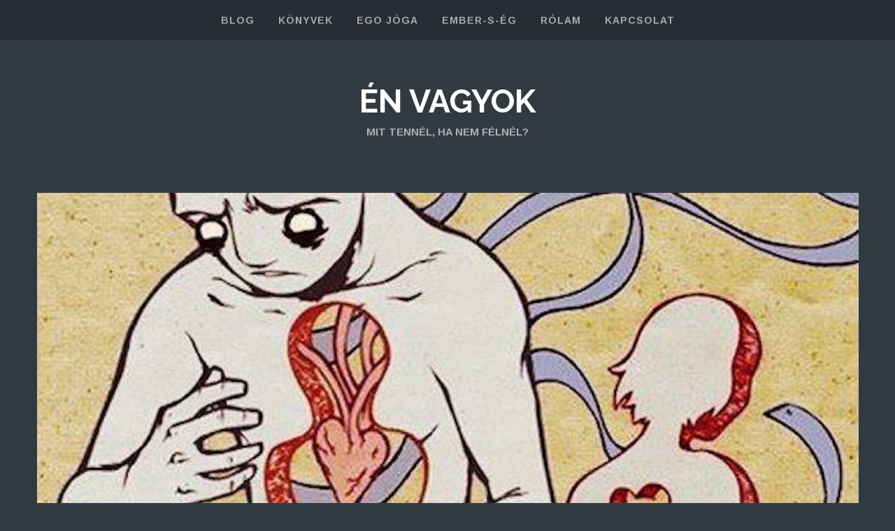

--- FILE ---
content_type: text/html; charset=UTF-8
request_url: https://envagyok.info/az-eredet-kotelez/
body_size: 15080
content:
<!DOCTYPE html>
<html lang="hu">
<head>
	<meta charset="UTF-8" />
	<meta name="viewport" content="width=device-width" />
	<title>Az eredet kötelez. | Én Vagyok</title>
	<link rel="profile" href="http://gmpg.org/xfn/11" />
	<link rel="pingback" href="https://envagyok.info/xmlrpc.php" />

	<!--[if lt IE 9]>
		<script src="https://envagyok.info/wp-content/themes/pocket/includes/js/html5shiv.js"></script>
	<![endif]-->

	<script>(function(d, s, id){
				 var js, fjs = d.getElementsByTagName(s)[0];
				 if (d.getElementById(id)) {return;}
				 js = d.createElement(s); js.id = id;
				 js.src = "//connect.facebook.net/en_US/sdk.js#xfbml=1&version=v2.6";
				 fjs.parentNode.insertBefore(js, fjs);
			   }(document, 'script', 'facebook-jssdk'));</script><meta name='robots' content='max-image-preview:large' />
<!-- Jetpack Site Verification Tags -->
<meta name="google-site-verification" content="heaEljw6qvLAek7I8r_UoChcPddnr_5XDIUleovTqXM" />
<link rel='dns-prefetch' href='//s0.wp.com' />
<link rel='dns-prefetch' href='//ws.sharethis.com' />
<link rel='dns-prefetch' href='//fonts.googleapis.com' />
<link rel="alternate" type="application/rss+xml" title="Én Vagyok &raquo; hírcsatorna" href="https://envagyok.info/feed/" />
<link rel="alternate" type="application/rss+xml" title="Én Vagyok &raquo; hozzászólás hírcsatorna" href="https://envagyok.info/comments/feed/" />

<script>
var MP3jPLAYLISTS = [];
var MP3jPLAYERS = [];
</script>
<script type="text/javascript">
window._wpemojiSettings = {"baseUrl":"https:\/\/s.w.org\/images\/core\/emoji\/14.0.0\/72x72\/","ext":".png","svgUrl":"https:\/\/s.w.org\/images\/core\/emoji\/14.0.0\/svg\/","svgExt":".svg","source":{"concatemoji":"https:\/\/envagyok.info\/wp-includes\/js\/wp-emoji-release.min.js?ver=6.2.8"}};
/*! This file is auto-generated */
!function(e,a,t){var n,r,o,i=a.createElement("canvas"),p=i.getContext&&i.getContext("2d");function s(e,t){p.clearRect(0,0,i.width,i.height),p.fillText(e,0,0);e=i.toDataURL();return p.clearRect(0,0,i.width,i.height),p.fillText(t,0,0),e===i.toDataURL()}function c(e){var t=a.createElement("script");t.src=e,t.defer=t.type="text/javascript",a.getElementsByTagName("head")[0].appendChild(t)}for(o=Array("flag","emoji"),t.supports={everything:!0,everythingExceptFlag:!0},r=0;r<o.length;r++)t.supports[o[r]]=function(e){if(p&&p.fillText)switch(p.textBaseline="top",p.font="600 32px Arial",e){case"flag":return s("\ud83c\udff3\ufe0f\u200d\u26a7\ufe0f","\ud83c\udff3\ufe0f\u200b\u26a7\ufe0f")?!1:!s("\ud83c\uddfa\ud83c\uddf3","\ud83c\uddfa\u200b\ud83c\uddf3")&&!s("\ud83c\udff4\udb40\udc67\udb40\udc62\udb40\udc65\udb40\udc6e\udb40\udc67\udb40\udc7f","\ud83c\udff4\u200b\udb40\udc67\u200b\udb40\udc62\u200b\udb40\udc65\u200b\udb40\udc6e\u200b\udb40\udc67\u200b\udb40\udc7f");case"emoji":return!s("\ud83e\udef1\ud83c\udffb\u200d\ud83e\udef2\ud83c\udfff","\ud83e\udef1\ud83c\udffb\u200b\ud83e\udef2\ud83c\udfff")}return!1}(o[r]),t.supports.everything=t.supports.everything&&t.supports[o[r]],"flag"!==o[r]&&(t.supports.everythingExceptFlag=t.supports.everythingExceptFlag&&t.supports[o[r]]);t.supports.everythingExceptFlag=t.supports.everythingExceptFlag&&!t.supports.flag,t.DOMReady=!1,t.readyCallback=function(){t.DOMReady=!0},t.supports.everything||(n=function(){t.readyCallback()},a.addEventListener?(a.addEventListener("DOMContentLoaded",n,!1),e.addEventListener("load",n,!1)):(e.attachEvent("onload",n),a.attachEvent("onreadystatechange",function(){"complete"===a.readyState&&t.readyCallback()})),(e=t.source||{}).concatemoji?c(e.concatemoji):e.wpemoji&&e.twemoji&&(c(e.twemoji),c(e.wpemoji)))}(window,document,window._wpemojiSettings);
</script>
<style type="text/css">
img.wp-smiley,
img.emoji {
	display: inline !important;
	border: none !important;
	box-shadow: none !important;
	height: 1em !important;
	width: 1em !important;
	margin: 0 0.07em !important;
	vertical-align: -0.1em !important;
	background: none !important;
	padding: 0 !important;
}
</style>
	<link rel='stylesheet' id='yarppWidgetCss-css' href='https://envagyok.info/wp-content/plugins/yet-another-related-posts-plugin/style/widget.css?ver=6.2.8' type='text/css' media='all' />
<link rel='stylesheet' id='wp-block-library-css' href='https://envagyok.info/wp-includes/css/dist/block-library/style.min.css?ver=6.2.8' type='text/css' media='all' />
<link rel='stylesheet' id='classic-theme-styles-css' href='https://envagyok.info/wp-includes/css/classic-themes.min.css?ver=6.2.8' type='text/css' media='all' />
<style id='global-styles-inline-css' type='text/css'>
body{--wp--preset--color--black: #000000;--wp--preset--color--cyan-bluish-gray: #abb8c3;--wp--preset--color--white: #ffffff;--wp--preset--color--pale-pink: #f78da7;--wp--preset--color--vivid-red: #cf2e2e;--wp--preset--color--luminous-vivid-orange: #ff6900;--wp--preset--color--luminous-vivid-amber: #fcb900;--wp--preset--color--light-green-cyan: #7bdcb5;--wp--preset--color--vivid-green-cyan: #00d084;--wp--preset--color--pale-cyan-blue: #8ed1fc;--wp--preset--color--vivid-cyan-blue: #0693e3;--wp--preset--color--vivid-purple: #9b51e0;--wp--preset--gradient--vivid-cyan-blue-to-vivid-purple: linear-gradient(135deg,rgba(6,147,227,1) 0%,rgb(155,81,224) 100%);--wp--preset--gradient--light-green-cyan-to-vivid-green-cyan: linear-gradient(135deg,rgb(122,220,180) 0%,rgb(0,208,130) 100%);--wp--preset--gradient--luminous-vivid-amber-to-luminous-vivid-orange: linear-gradient(135deg,rgba(252,185,0,1) 0%,rgba(255,105,0,1) 100%);--wp--preset--gradient--luminous-vivid-orange-to-vivid-red: linear-gradient(135deg,rgba(255,105,0,1) 0%,rgb(207,46,46) 100%);--wp--preset--gradient--very-light-gray-to-cyan-bluish-gray: linear-gradient(135deg,rgb(238,238,238) 0%,rgb(169,184,195) 100%);--wp--preset--gradient--cool-to-warm-spectrum: linear-gradient(135deg,rgb(74,234,220) 0%,rgb(151,120,209) 20%,rgb(207,42,186) 40%,rgb(238,44,130) 60%,rgb(251,105,98) 80%,rgb(254,248,76) 100%);--wp--preset--gradient--blush-light-purple: linear-gradient(135deg,rgb(255,206,236) 0%,rgb(152,150,240) 100%);--wp--preset--gradient--blush-bordeaux: linear-gradient(135deg,rgb(254,205,165) 0%,rgb(254,45,45) 50%,rgb(107,0,62) 100%);--wp--preset--gradient--luminous-dusk: linear-gradient(135deg,rgb(255,203,112) 0%,rgb(199,81,192) 50%,rgb(65,88,208) 100%);--wp--preset--gradient--pale-ocean: linear-gradient(135deg,rgb(255,245,203) 0%,rgb(182,227,212) 50%,rgb(51,167,181) 100%);--wp--preset--gradient--electric-grass: linear-gradient(135deg,rgb(202,248,128) 0%,rgb(113,206,126) 100%);--wp--preset--gradient--midnight: linear-gradient(135deg,rgb(2,3,129) 0%,rgb(40,116,252) 100%);--wp--preset--duotone--dark-grayscale: url('#wp-duotone-dark-grayscale');--wp--preset--duotone--grayscale: url('#wp-duotone-grayscale');--wp--preset--duotone--purple-yellow: url('#wp-duotone-purple-yellow');--wp--preset--duotone--blue-red: url('#wp-duotone-blue-red');--wp--preset--duotone--midnight: url('#wp-duotone-midnight');--wp--preset--duotone--magenta-yellow: url('#wp-duotone-magenta-yellow');--wp--preset--duotone--purple-green: url('#wp-duotone-purple-green');--wp--preset--duotone--blue-orange: url('#wp-duotone-blue-orange');--wp--preset--font-size--small: 13px;--wp--preset--font-size--medium: 20px;--wp--preset--font-size--large: 36px;--wp--preset--font-size--x-large: 42px;--wp--preset--spacing--20: 0.44rem;--wp--preset--spacing--30: 0.67rem;--wp--preset--spacing--40: 1rem;--wp--preset--spacing--50: 1.5rem;--wp--preset--spacing--60: 2.25rem;--wp--preset--spacing--70: 3.38rem;--wp--preset--spacing--80: 5.06rem;--wp--preset--shadow--natural: 6px 6px 9px rgba(0, 0, 0, 0.2);--wp--preset--shadow--deep: 12px 12px 50px rgba(0, 0, 0, 0.4);--wp--preset--shadow--sharp: 6px 6px 0px rgba(0, 0, 0, 0.2);--wp--preset--shadow--outlined: 6px 6px 0px -3px rgba(255, 255, 255, 1), 6px 6px rgba(0, 0, 0, 1);--wp--preset--shadow--crisp: 6px 6px 0px rgba(0, 0, 0, 1);}:where(.is-layout-flex){gap: 0.5em;}body .is-layout-flow > .alignleft{float: left;margin-inline-start: 0;margin-inline-end: 2em;}body .is-layout-flow > .alignright{float: right;margin-inline-start: 2em;margin-inline-end: 0;}body .is-layout-flow > .aligncenter{margin-left: auto !important;margin-right: auto !important;}body .is-layout-constrained > .alignleft{float: left;margin-inline-start: 0;margin-inline-end: 2em;}body .is-layout-constrained > .alignright{float: right;margin-inline-start: 2em;margin-inline-end: 0;}body .is-layout-constrained > .aligncenter{margin-left: auto !important;margin-right: auto !important;}body .is-layout-constrained > :where(:not(.alignleft):not(.alignright):not(.alignfull)){max-width: var(--wp--style--global--content-size);margin-left: auto !important;margin-right: auto !important;}body .is-layout-constrained > .alignwide{max-width: var(--wp--style--global--wide-size);}body .is-layout-flex{display: flex;}body .is-layout-flex{flex-wrap: wrap;align-items: center;}body .is-layout-flex > *{margin: 0;}:where(.wp-block-columns.is-layout-flex){gap: 2em;}.has-black-color{color: var(--wp--preset--color--black) !important;}.has-cyan-bluish-gray-color{color: var(--wp--preset--color--cyan-bluish-gray) !important;}.has-white-color{color: var(--wp--preset--color--white) !important;}.has-pale-pink-color{color: var(--wp--preset--color--pale-pink) !important;}.has-vivid-red-color{color: var(--wp--preset--color--vivid-red) !important;}.has-luminous-vivid-orange-color{color: var(--wp--preset--color--luminous-vivid-orange) !important;}.has-luminous-vivid-amber-color{color: var(--wp--preset--color--luminous-vivid-amber) !important;}.has-light-green-cyan-color{color: var(--wp--preset--color--light-green-cyan) !important;}.has-vivid-green-cyan-color{color: var(--wp--preset--color--vivid-green-cyan) !important;}.has-pale-cyan-blue-color{color: var(--wp--preset--color--pale-cyan-blue) !important;}.has-vivid-cyan-blue-color{color: var(--wp--preset--color--vivid-cyan-blue) !important;}.has-vivid-purple-color{color: var(--wp--preset--color--vivid-purple) !important;}.has-black-background-color{background-color: var(--wp--preset--color--black) !important;}.has-cyan-bluish-gray-background-color{background-color: var(--wp--preset--color--cyan-bluish-gray) !important;}.has-white-background-color{background-color: var(--wp--preset--color--white) !important;}.has-pale-pink-background-color{background-color: var(--wp--preset--color--pale-pink) !important;}.has-vivid-red-background-color{background-color: var(--wp--preset--color--vivid-red) !important;}.has-luminous-vivid-orange-background-color{background-color: var(--wp--preset--color--luminous-vivid-orange) !important;}.has-luminous-vivid-amber-background-color{background-color: var(--wp--preset--color--luminous-vivid-amber) !important;}.has-light-green-cyan-background-color{background-color: var(--wp--preset--color--light-green-cyan) !important;}.has-vivid-green-cyan-background-color{background-color: var(--wp--preset--color--vivid-green-cyan) !important;}.has-pale-cyan-blue-background-color{background-color: var(--wp--preset--color--pale-cyan-blue) !important;}.has-vivid-cyan-blue-background-color{background-color: var(--wp--preset--color--vivid-cyan-blue) !important;}.has-vivid-purple-background-color{background-color: var(--wp--preset--color--vivid-purple) !important;}.has-black-border-color{border-color: var(--wp--preset--color--black) !important;}.has-cyan-bluish-gray-border-color{border-color: var(--wp--preset--color--cyan-bluish-gray) !important;}.has-white-border-color{border-color: var(--wp--preset--color--white) !important;}.has-pale-pink-border-color{border-color: var(--wp--preset--color--pale-pink) !important;}.has-vivid-red-border-color{border-color: var(--wp--preset--color--vivid-red) !important;}.has-luminous-vivid-orange-border-color{border-color: var(--wp--preset--color--luminous-vivid-orange) !important;}.has-luminous-vivid-amber-border-color{border-color: var(--wp--preset--color--luminous-vivid-amber) !important;}.has-light-green-cyan-border-color{border-color: var(--wp--preset--color--light-green-cyan) !important;}.has-vivid-green-cyan-border-color{border-color: var(--wp--preset--color--vivid-green-cyan) !important;}.has-pale-cyan-blue-border-color{border-color: var(--wp--preset--color--pale-cyan-blue) !important;}.has-vivid-cyan-blue-border-color{border-color: var(--wp--preset--color--vivid-cyan-blue) !important;}.has-vivid-purple-border-color{border-color: var(--wp--preset--color--vivid-purple) !important;}.has-vivid-cyan-blue-to-vivid-purple-gradient-background{background: var(--wp--preset--gradient--vivid-cyan-blue-to-vivid-purple) !important;}.has-light-green-cyan-to-vivid-green-cyan-gradient-background{background: var(--wp--preset--gradient--light-green-cyan-to-vivid-green-cyan) !important;}.has-luminous-vivid-amber-to-luminous-vivid-orange-gradient-background{background: var(--wp--preset--gradient--luminous-vivid-amber-to-luminous-vivid-orange) !important;}.has-luminous-vivid-orange-to-vivid-red-gradient-background{background: var(--wp--preset--gradient--luminous-vivid-orange-to-vivid-red) !important;}.has-very-light-gray-to-cyan-bluish-gray-gradient-background{background: var(--wp--preset--gradient--very-light-gray-to-cyan-bluish-gray) !important;}.has-cool-to-warm-spectrum-gradient-background{background: var(--wp--preset--gradient--cool-to-warm-spectrum) !important;}.has-blush-light-purple-gradient-background{background: var(--wp--preset--gradient--blush-light-purple) !important;}.has-blush-bordeaux-gradient-background{background: var(--wp--preset--gradient--blush-bordeaux) !important;}.has-luminous-dusk-gradient-background{background: var(--wp--preset--gradient--luminous-dusk) !important;}.has-pale-ocean-gradient-background{background: var(--wp--preset--gradient--pale-ocean) !important;}.has-electric-grass-gradient-background{background: var(--wp--preset--gradient--electric-grass) !important;}.has-midnight-gradient-background{background: var(--wp--preset--gradient--midnight) !important;}.has-small-font-size{font-size: var(--wp--preset--font-size--small) !important;}.has-medium-font-size{font-size: var(--wp--preset--font-size--medium) !important;}.has-large-font-size{font-size: var(--wp--preset--font-size--large) !important;}.has-x-large-font-size{font-size: var(--wp--preset--font-size--x-large) !important;}
.wp-block-navigation a:where(:not(.wp-element-button)){color: inherit;}
:where(.wp-block-columns.is-layout-flex){gap: 2em;}
.wp-block-pullquote{font-size: 1.5em;line-height: 1.6;}
</style>
<link rel='stylesheet' id='simple-share-buttons-adder-reenie-css' href='//fonts.googleapis.com/css?family=Reenie+Beanie&#038;ver=6.2.8' type='text/css' media='all' />
<link rel='stylesheet' id='pocket-style-css' href='https://envagyok.info/wp-content/themes/pocket/style.css?ver=6.2.8' type='text/css' media='all' />
<link rel='stylesheet' id='pocket-font-awesome-css-css' href='https://envagyok.info/wp-content/themes/pocket/includes/fonts/fontawesome/font-awesome.css?ver=4.0.3' type='text/css' media='screen' />
<link rel='stylesheet' id='pocket-media-queries-css-css' href='https://envagyok.info/wp-content/themes/pocket/media-queries.css?ver=5.2.2' type='text/css' media='screen' />
<link rel='stylesheet' id='pocket-raleway-css' href='https://fonts.googleapis.com/css?family=Raleway:300,500,700,800' type='text/css' media='all' />
<link rel='stylesheet' id='pocket-arimo-css' href='https://fonts.googleapis.com/css?family=Arimo:400,700,400italic,700italic' type='text/css' media='all' />
<link rel='stylesheet' id='yarpp-thumbnails-yarpp-thumbnail-css' href='https://envagyok.info/wp-content/plugins/yet-another-related-posts-plugin/includes/styles_thumbnails.css.php?width=120&#038;height=120&#038;ver=4.4' type='text/css' media='all' />
<link rel='stylesheet' id='mp3-jplayer-css' href='https://envagyok.info/wp-content/plugins/mp3-jplayer/css/text.css?ver=2.7.2' type='text/css' media='all' />
<link rel='stylesheet' id='jetpack_css-css' href='https://envagyok.info/wp-content/plugins/jetpack/css/jetpack.css?ver=5.8' type='text/css' media='all' />
<link rel="https://api.w.org/" href="https://envagyok.info/wp-json/" /><link rel="alternate" type="application/json" href="https://envagyok.info/wp-json/wp/v2/posts/499" /><link rel="wlwmanifest" type="application/wlwmanifest+xml" href="https://envagyok.info/wp-includes/wlwmanifest.xml" />
<meta name="generator" content="WordPress 6.2.8" />
<link rel="canonical" href="https://envagyok.info/az-eredet-kotelez/" />
<link rel='shortlink' href='https://wp.me/p33UBC-83' />
<link rel="alternate" type="application/json+oembed" href="https://envagyok.info/wp-json/oembed/1.0/embed?url=https%3A%2F%2Fenvagyok.info%2Faz-eredet-kotelez%2F" />
<link rel="alternate" type="text/xml+oembed" href="https://envagyok.info/wp-json/oembed/1.0/embed?url=https%3A%2F%2Fenvagyok.info%2Faz-eredet-kotelez%2F&#038;format=xml" />
<script type="text/javascript"><!--
function powerpress_pinw(pinw_url){window.open(pinw_url, 'PowerPressPlayer','toolbar=0,status=0,resizable=1,width=460,height=320');	return false;}
//-->
</script>
<link rel="EditURI" type="application/rsd+xml" title="RSD" href="https://envagyok.info/xmlrpc-wp.php?rsd" />

<link rel='dns-prefetch' href='//v0.wordpress.com'/>
<link rel='dns-prefetch' href='//jetpack.wordpress.com'/>
<link rel='dns-prefetch' href='//s0.wp.com'/>
<link rel='dns-prefetch' href='//s1.wp.com'/>
<link rel='dns-prefetch' href='//s2.wp.com'/>
<link rel='dns-prefetch' href='//public-api.wordpress.com'/>
<link rel='dns-prefetch' href='//0.gravatar.com'/>
<link rel='dns-prefetch' href='//1.gravatar.com'/>
<link rel='dns-prefetch' href='//2.gravatar.com'/>
	<style type="text/css">
		a, #cancel-comment-reply i {
			color : #780de2;
		}

		.next-prev a,
		#respond .respond-submit,
		#commentform #submit,
		.wpcf7-submit,
		.search-form .submit,
		#main #infinite-handle span,
		#content .post-nav a,
		.wpcf7 input[type='submit'],
		.contact-form input[type='submit'] {
			background : #780de2;
		}

			</style>
<link rel="icon" href="https://envagyok.info/wp-content/uploads/2022/04/cropped-1D924604-252F-4E85-A50D-02E50FC7647B-32x32.jpeg" sizes="32x32" />
<link rel="icon" href="https://envagyok.info/wp-content/uploads/2022/04/cropped-1D924604-252F-4E85-A50D-02E50FC7647B-192x192.jpeg" sizes="192x192" />
<link rel="apple-touch-icon" href="https://envagyok.info/wp-content/uploads/2022/04/cropped-1D924604-252F-4E85-A50D-02E50FC7647B-180x180.jpeg" />
<meta name="msapplication-TileImage" content="https://envagyok.info/wp-content/uploads/2022/04/cropped-1D924604-252F-4E85-A50D-02E50FC7647B-270x270.jpeg" />

<body class="post-template-default single single-post postid-499 single-format-standard">

	<a class="nav-toggle" href="#">
		<span class="nav-open"><i class="fa fa-bars"></i> Menu</span>
		<span class="nav-close"><i class="fa fa-times"></i> Close</span>
	</a>

	<nav role="navigation" class="header-nav">
    	<div class="header-nav-inside">
    		<!-- nav menu -->
    		<ul id="menu-menu" class="nav"><li id="menu-item-20550" class="menu-item menu-item-type-custom menu-item-object-custom menu-item-home menu-item-has-children menu-item-20550"><a href="https://envagyok.info">blog</a>
<ul class="sub-menu">
	<li id="menu-item-20185" class="menu-item menu-item-type-taxonomy menu-item-object-category menu-item-20185"><a href="https://envagyok.info/kategoria/hely-es-funkcio/">önismeret</a></li>
	<li id="menu-item-20187" class="menu-item menu-item-type-taxonomy menu-item-object-category menu-item-20187"><a href="https://envagyok.info/kategoria/ugy-es-ferfi/">férfiaknak</a></li>
	<li id="menu-item-20186" class="menu-item menu-item-type-taxonomy menu-item-object-category current-post-ancestor current-menu-parent current-post-parent menu-item-20186"><a href="https://envagyok.info/kategoria/ferfi-es-no/">nőknek</a></li>
	<li id="menu-item-20191" class="menu-item menu-item-type-taxonomy menu-item-object-category menu-item-20191"><a href="https://envagyok.info/kategoria/csalad/">család</a></li>
	<li id="menu-item-20192" class="menu-item menu-item-type-taxonomy menu-item-object-category menu-item-20192"><a href="https://envagyok.info/kategoria/hazassag/">házasság</a></li>
	<li id="menu-item-20199" class="menu-item menu-item-type-taxonomy menu-item-object-category menu-item-20199"><a href="https://envagyok.info/kategoria/szex/">szex</a></li>
	<li id="menu-item-20202" class="menu-item menu-item-type-taxonomy menu-item-object-category menu-item-20202"><a href="https://envagyok.info/kategoria/siker/">siker</a></li>
	<li id="menu-item-20198" class="menu-item menu-item-type-taxonomy menu-item-object-category menu-item-20198"><a href="https://envagyok.info/kategoria/uton/">camino 2013</a></li>
	<li id="menu-item-20184" class="menu-item menu-item-type-taxonomy menu-item-object-category current-post-ancestor current-menu-parent current-post-parent menu-item-has-children menu-item-20184"><a href="https://envagyok.info/kategoria/ember-s-eg/">mindenségkapcsolat</a>
	<ul class="sub-menu">
		<li id="menu-item-20194" class="menu-item menu-item-type-taxonomy menu-item-object-category menu-item-20194"><a href="https://envagyok.info/kategoria/isten/">Isten</a></li>
		<li id="menu-item-20188" class="menu-item menu-item-type-taxonomy menu-item-object-category menu-item-20188"><a href="https://envagyok.info/kategoria/jezus/">Jézus</a></li>
		<li id="menu-item-20551" class="menu-item menu-item-type-taxonomy menu-item-object-category menu-item-20551"><a href="https://envagyok.info/kategoria/husvet/">Húsvét</a></li>
		<li id="menu-item-20195" class="menu-item menu-item-type-taxonomy menu-item-object-category menu-item-20195"><a href="https://envagyok.info/kategoria/punkosd/">Pünkösd</a></li>
		<li id="menu-item-20196" class="menu-item menu-item-type-taxonomy menu-item-object-category menu-item-20196"><a href="https://envagyok.info/kategoria/vallas/">Vallás</a></li>
	</ul>
</li>
	<li id="menu-item-20190" class="menu-item menu-item-type-taxonomy menu-item-object-category menu-item-20190"><a href="https://envagyok.info/kategoria/koz-elet/">közélet</a></li>
</ul>
</li>
<li id="menu-item-20178" class="menu-item menu-item-type-post_type menu-item-object-page menu-item-20178"><a href="https://envagyok.info/konyvek/">könyvek</a></li>
<li id="menu-item-19792" class="menu-item menu-item-type-post_type menu-item-object-post menu-item-has-children menu-item-19792"><a href="https://envagyok.info/ego-joga/">Ego Jóga</a>
<ul class="sub-menu">
	<li id="menu-item-20750" class="menu-item menu-item-type-post_type menu-item-object-post menu-item-20750"><a href="https://envagyok.info/ego-joga/">korszakos rendszer</a></li>
	<li id="menu-item-20695" class="menu-item menu-item-type-custom menu-item-object-custom menu-item-20695"><a href="https://enakademia.net/ferfi-ut/">FÉRFI ÚT [link]</a></li>
	<li id="menu-item-20696" class="menu-item menu-item-type-custom menu-item-object-custom menu-item-20696"><a href="https://enakademia.net/noi-ut/">NŐI ÚT [link]</a></li>
	<li id="menu-item-20910" class="menu-item menu-item-type-custom menu-item-object-custom menu-item-20910"><a href="http://joosistvan.com/egomastery">Ego Mastery [link]</a></li>
</ul>
</li>
<li id="menu-item-22333" class="menu-item menu-item-type-custom menu-item-object-custom menu-item-22333"><a href="http://youtube.com/@tokeletesedj">Ember-s-Ég</a></li>
<li id="menu-item-20177" class="menu-item menu-item-type-post_type menu-item-object-page menu-item-has-children menu-item-20177"><a href="https://envagyok.info/rolam/">rólam</a>
<ul class="sub-menu">
	<li id="menu-item-21212" class="menu-item menu-item-type-post_type menu-item-object-page menu-item-21212"><a href="https://envagyok.info/rolam/">bemutatkozás</a></li>
	<li id="menu-item-18462" class="menu-item menu-item-type-custom menu-item-object-custom menu-item-18462"><a href="http://joosistvan.com">joosistvan.com</a></li>
	<li id="menu-item-21207" class="menu-item menu-item-type-custom menu-item-object-custom menu-item-21207"><a href="https://www.youtube.com/playlist?list=PLtZZywslnjQGzx-8AutCbJM4AD5KFQWys">interjúk [link]</a></li>
	<li id="menu-item-21215" class="menu-item menu-item-type-post_type menu-item-object-page menu-item-21215"><a href="https://envagyok.info/eletut/">életutam</a></li>
	<li id="menu-item-21852" class="menu-item menu-item-type-post_type menu-item-object-page menu-item-21852"><a href="https://envagyok.info/egojoga-podcast/">podcast</a></li>
</ul>
</li>
<li id="menu-item-21209" class="menu-item menu-item-type-post_type menu-item-object-page menu-item-has-children menu-item-21209"><a href="https://envagyok.info/kapcsolat/">kapcsolat</a>
<ul class="sub-menu">
	<li id="menu-item-21213" class="menu-item menu-item-type-post_type menu-item-object-page menu-item-21213"><a href="https://envagyok.info/kapcsolat/">kontakt info</a></li>
	<li id="menu-item-21122" class="menu-item menu-item-type-post_type menu-item-object-page menu-item-21122"><a href="https://envagyok.info/hirlevel/">hírlevél</a></li>
	<li id="menu-item-20639" class="menu-item menu-item-type-custom menu-item-object-custom menu-item-20639"><a href="https://enakademia.net/termek/joos-istvan/">konzultáció [link]</a></li>
	<li id="menu-item-20856" class="menu-item menu-item-type-custom menu-item-object-custom menu-item-20856"><a href="http://youtube.com/joosistvan">YouTube [link]</a></li>
</ul>
</li>
</ul>    	</div>
    </nav>

	<div class="container">
		<header class="header">
			<div class="header-inside">
				<!-- grab the logo and site title -->
								    <hgroup>
				    	<h1 class="logo-text"><a href="https://envagyok.info/" title="Én Vagyok">Én Vagyok</a></h1>
				    	<span class="logo-text-desc">Mit Tennél, ha nem félnél?</span>
				    </hgroup>
			    			</div><!-- header inside -->
		</header>

		<div id="wrapper">
			<div id="main">

	<div id="content">
		<div class="posts">
			<!-- grab the posts -->
			
				<!-- uses the post format -->
				
					<article class="post animated fadeIn post-499 type-post status-publish format-standard has-post-thumbnail hentry category-ember-s-eg category-bizalom category-ferfi-es-no tag-irasok tag-kontrollvesztes tag-nyilvanos">
						<!-- grab the video -->
						
							<!-- grab the featured image -->
															<a class="featured-image grayscale" href="https://envagyok.info/az-eredet-kotelez/" title="Az eredet kötelez."><img width="850" height="532" src="https://envagyok.info/wp-content/uploads/2012/12/582691_325560470865643_331732562_n.jpg" class="attachment-large-image size-large-image wp-post-image" alt="" decoding="async" loading="lazy" srcset="https://envagyok.info/wp-content/uploads/2012/12/582691_325560470865643_331732562_n.jpg 850w, https://envagyok.info/wp-content/uploads/2012/12/582691_325560470865643_331732562_n-300x187.jpg 300w" sizes="(max-width: 850px) 100vw, 850px" data-attachment-id="501" data-permalink="https://envagyok.info/az-eredet-kotelez/582691_325560470865643_331732562_n/" data-orig-file="https://envagyok.info/wp-content/uploads/2012/12/582691_325560470865643_331732562_n.jpg" data-orig-size="850,532" data-comments-opened="1" data-image-meta="{&quot;aperture&quot;:&quot;0&quot;,&quot;credit&quot;:&quot;&quot;,&quot;camera&quot;:&quot;&quot;,&quot;caption&quot;:&quot;&quot;,&quot;created_timestamp&quot;:&quot;0&quot;,&quot;copyright&quot;:&quot;&quot;,&quot;focal_length&quot;:&quot;0&quot;,&quot;iso&quot;:&quot;0&quot;,&quot;shutter_speed&quot;:&quot;0&quot;,&quot;title&quot;:&quot;&quot;}" data-image-title="582691_325560470865643_331732562_n" data-image-description="" data-medium-file="https://envagyok.info/wp-content/uploads/2012/12/582691_325560470865643_331732562_n-300x187.jpg" data-large-file="https://envagyok.info/wp-content/uploads/2012/12/582691_325560470865643_331732562_n.jpg" /></a>
							
						
						<div class="box-wrap">
							<div class="box">
								<header class="post-header">
									<div class="date-title"><a href="https://envagyok.info/az-eredet-kotelez/" title="Az eredet kötelez.">július 4, 2012</a></div>

																			<h1 class="entry-title"><a href="https://envagyok.info/az-eredet-kotelez/" title="Az eredet kötelez.">Az eredet kötelez.</a></h1>
																	</header>

								<!-- post content -->
								<div class="post-content">
																			<p>&#8230; Férfi sárból, a Nő férfiből &#8230; teremtetett &#8230; ergo a Férfi sárban, a Nő férfiben &#8230; szolgál, nemesít, épít &#8230; Nincs Más Út &#8230; odaadás &#8230; a Férfi KINN, Fiú a Világban – a Nő BENN, Lélek a Férfiben &#8230; az ember ott szolgál, ahol épít – ott épít, ahol szolgál &#8230; játékos, önfeledt önfelvállalás &#8230; NEM kényszer &#8230; Alkotás &#8230; művészet &#8230; a Férfi alkotása egy Ügy, a Nő alkotása egy Férfi &#8230; EGYség &#8230; tehát NEM kihasználás &#8230; csakis éltetés &#8230; JÓ önként, örömmel, bizalommal Adni, Ami Lelkesít &#8230; Akinek &#8211; Amit &#8211; Amíg &#8230; JÓ a félelmeink FELÉ lépni &#8230; magunkat önként alárendelni &#8230; a Férfi Ügyet KELL válasszon, kapcsolódni funkciója szerint, és meg KELL nyissa a lelkét, fel KELL vállalja a félelmeit, be KELL fogadja a mellkasába, Szíve köré a Nőt, vissza, gondját viselni, szeretni, a Borda Erő-s, nélküle nincs Váz, nincs Rend – a Nő pedig Férfit KELL válasszon, oda KELL adja magát, kincseit, Bölcsességét, alá KELL nyúljon a rettegő Férfinek, be KELL simuljon a szíve köré, elfogadni, hinni, bízni, emelni, a Forráshoz kapcsolni &#8230; Együtt Születünk &#8230; Tánc &#8230; csak addig FÁJ, míg halogatjuk.</p>
<!-- Simple Share Buttons Adder (7.3.10) simplesharebuttons.com --><div class="ssba ssba-wrap"><div style="text-align:left"><a data-site="" class="ssba_facebook_share" href="http://www.facebook.com/sharer.php?u=https://envagyok.info/az-eredet-kotelez/"  target="_blank" ><img src="https://envagyok.info/wp-content/plugins/simple-share-buttons-adder/buttons/somacro/facebook.png" title="Facebook" class="ssba ssba-img" alt="Share on Facebook" /></a><a data-site="" class="ssba_twitter_share" href="http://twitter.com/share?url=https://envagyok.info/az-eredet-kotelez/&amp;text=Az%20eredet%20k%C3%B6telez.%20"  target=&quot;_blank&quot; ><img src="https://envagyok.info/wp-content/plugins/simple-share-buttons-adder/buttons/somacro/twitter.png" title="Twitter" class="ssba ssba-img" alt="Tweet about this on Twitter" /></a><a data-site="email" class="ssba_email_share" href="mailto:?subject=Az%20eredet%20kötelez.&#038;body=%20https://envagyok.info/az-eredet-kotelez/"><img src="https://envagyok.info/wp-content/plugins/simple-share-buttons-adder/buttons/somacro/email.png" title="Email" class="ssba ssba-img" alt="Email this to someone" /></a>  Öröm, ha megosztod!</div></div><div class='yarpp-related'>
<h3></h3>
<div class="yarpp-thumbnails-horizontal">
<a class='yarpp-thumbnail' href='https://envagyok.info/egy-ferfi-van/' title='Egy Férfi VAN.'>
<img width="120" height="64" src="https://envagyok.info/wp-content/uploads/2012/12/134436_356223201132703_1553416210_o-e1359627612305.jpg" class="attachment-yarpp-thumbnail size-yarpp-thumbnail wp-post-image" alt="" decoding="async" loading="lazy" srcset="https://envagyok.info/wp-content/uploads/2012/12/134436_356223201132703_1553416210_o-e1359627612305.jpg 974w, https://envagyok.info/wp-content/uploads/2012/12/134436_356223201132703_1553416210_o-e1359627612305-300x158.jpg 300w" sizes="(max-width: 120px) 100vw, 120px" data-attachment-id="289" data-permalink="https://envagyok.info/egy-ferfi-van/134436_356223201132703_1553416210_o/" data-orig-file="https://envagyok.info/wp-content/uploads/2012/12/134436_356223201132703_1553416210_o-e1359627612305.jpg" data-orig-size="974,516" data-comments-opened="1" data-image-meta="{&quot;aperture&quot;:&quot;0&quot;,&quot;credit&quot;:&quot;&quot;,&quot;camera&quot;:&quot;&quot;,&quot;caption&quot;:&quot;&quot;,&quot;created_timestamp&quot;:&quot;0&quot;,&quot;copyright&quot;:&quot;&quot;,&quot;focal_length&quot;:&quot;0&quot;,&quot;iso&quot;:&quot;0&quot;,&quot;shutter_speed&quot;:&quot;0&quot;,&quot;title&quot;:&quot;&quot;}" data-image-title="134436_356223201132703_1553416210_o" data-image-description="" data-medium-file="https://envagyok.info/wp-content/uploads/2012/12/134436_356223201132703_1553416210_o-e1359627612305-300x158.jpg" data-large-file="https://envagyok.info/wp-content/uploads/2012/12/134436_356223201132703_1553416210_o-e1359627612305.jpg" /><span class="yarpp-thumbnail-title">Egy Férfi VAN.</span></a>
<a class='yarpp-thumbnail' href='https://envagyok.info/semmit-tudok/' title='Semmit tudok'>
<img width="120" height="76" src="https://envagyok.info/wp-content/uploads/2012/12/kert.jpg" class="attachment-yarpp-thumbnail size-yarpp-thumbnail wp-post-image" alt="" decoding="async" loading="lazy" srcset="https://envagyok.info/wp-content/uploads/2012/12/kert.jpg 1190w, https://envagyok.info/wp-content/uploads/2012/12/kert-300x189.jpg 300w, https://envagyok.info/wp-content/uploads/2012/12/kert-1024x645.jpg 1024w" sizes="(max-width: 120px) 100vw, 120px" data-attachment-id="322" data-permalink="https://envagyok.info/semmit-tudok/kert/" data-orig-file="https://envagyok.info/wp-content/uploads/2012/12/kert.jpg" data-orig-size="1190,750" data-comments-opened="1" data-image-meta="{&quot;aperture&quot;:&quot;0&quot;,&quot;credit&quot;:&quot;&quot;,&quot;camera&quot;:&quot;&quot;,&quot;caption&quot;:&quot;&quot;,&quot;created_timestamp&quot;:&quot;0&quot;,&quot;copyright&quot;:&quot;&quot;,&quot;focal_length&quot;:&quot;0&quot;,&quot;iso&quot;:&quot;0&quot;,&quot;shutter_speed&quot;:&quot;0&quot;,&quot;title&quot;:&quot;&quot;}" data-image-title="kert" data-image-description="" data-medium-file="https://envagyok.info/wp-content/uploads/2012/12/kert-300x189.jpg" data-large-file="https://envagyok.info/wp-content/uploads/2012/12/kert-1024x645.jpg" /><span class="yarpp-thumbnail-title">Semmit tudok</span></a>
<a class='yarpp-thumbnail' href='https://envagyok.info/esendoseget-mersz-e-mutatni/' title='Esendőséget mersz-e mutatni?'>
<img width="120" height="42" src="https://envagyok.info/wp-content/uploads/2012/12/524227_333020590119631_1621631239_n.jpg" class="attachment-yarpp-thumbnail size-yarpp-thumbnail wp-post-image" alt="" decoding="async" loading="lazy" srcset="https://envagyok.info/wp-content/uploads/2012/12/524227_333020590119631_1621631239_n.jpg 849w, https://envagyok.info/wp-content/uploads/2012/12/524227_333020590119631_1621631239_n-300x105.jpg 300w" sizes="(max-width: 120px) 100vw, 120px" data-attachment-id="426" data-permalink="https://envagyok.info/esendoseget-mersz-e-mutatni/524227_333020590119631_1621631239_n/" data-orig-file="https://envagyok.info/wp-content/uploads/2012/12/524227_333020590119631_1621631239_n.jpg" data-orig-size="849,299" data-comments-opened="1" data-image-meta="{&quot;aperture&quot;:&quot;0&quot;,&quot;credit&quot;:&quot;&quot;,&quot;camera&quot;:&quot;&quot;,&quot;caption&quot;:&quot;&quot;,&quot;created_timestamp&quot;:&quot;0&quot;,&quot;copyright&quot;:&quot;&quot;,&quot;focal_length&quot;:&quot;0&quot;,&quot;iso&quot;:&quot;0&quot;,&quot;shutter_speed&quot;:&quot;0&quot;,&quot;title&quot;:&quot;&quot;}" data-image-title="524227_333020590119631_1621631239_n" data-image-description="" data-medium-file="https://envagyok.info/wp-content/uploads/2012/12/524227_333020590119631_1621631239_n-300x105.jpg" data-large-file="https://envagyok.info/wp-content/uploads/2012/12/524227_333020590119631_1621631239_n.jpg" /><span class="yarpp-thumbnail-title">Esendőséget mersz-e mutatni?</span></a>
<a class='yarpp-thumbnail' href='https://envagyok.info/kovetesben-a-boldogsag/' title='KÖVETÉSBEN a Boldogság'>
<img width="120" height="50" src="https://envagyok.info/wp-content/uploads/2013/01/VALASZTANI-BIZNI-DOLNI-e1358013184975.jpg" class="attachment-yarpp-thumbnail size-yarpp-thumbnail wp-post-image" alt="" decoding="async" loading="lazy" srcset="https://envagyok.info/wp-content/uploads/2013/01/VALASZTANI-BIZNI-DOLNI-e1358013184975.jpg 1200w, https://envagyok.info/wp-content/uploads/2013/01/VALASZTANI-BIZNI-DOLNI-e1358013184975-300x125.jpg 300w, https://envagyok.info/wp-content/uploads/2013/01/VALASZTANI-BIZNI-DOLNI-e1358013184975-1024x427.jpg 1024w" sizes="(max-width: 120px) 100vw, 120px" data-attachment-id="2031" data-permalink="https://envagyok.info/kovetesben-a-boldogsag/melbourne-dance-theatre-stage-ballet-circus-performanceportfolio-dancer-dancers/" data-orig-file="https://envagyok.info/wp-content/uploads/2013/01/VALASZTANI-BIZNI-DOLNI-e1358013184975.jpg" data-orig-size="1200,501" data-comments-opened="1" data-image-meta="{&quot;aperture&quot;:&quot;0&quot;,&quot;credit&quot;:&quot;Belinda Strodder&quot;,&quot;camera&quot;:&quot;&quot;,&quot;caption&quot;:&quot;Creating stunning photography for stage, studio and on location.&quot;,&quot;created_timestamp&quot;:&quot;0&quot;,&quot;copyright&quot;:&quot;Copyright 2012 Belinda Strodder - All right reserved&quot;,&quot;focal_length&quot;:&quot;0&quot;,&quot;iso&quot;:&quot;0&quot;,&quot;shutter_speed&quot;:&quot;0&quot;,&quot;title&quot;:&quot;Melbourne Dance, theatre, stage, ballet, circus, performance,portfolio, dancer, dancers&quot;}" data-image-title="Melbourne Dance, theatre, stage, ballet, circus, performance,portfolio, dancer, dancers" data-image-description="&lt;p&gt;Creating stunning photography for stage, studio and on location.&lt;/p&gt;
" data-medium-file="https://envagyok.info/wp-content/uploads/2013/01/VALASZTANI-BIZNI-DOLNI-e1358013184975-300x125.jpg" data-large-file="https://envagyok.info/wp-content/uploads/2013/01/VALASZTANI-BIZNI-DOLNI-e1358013184975-1024x427.jpg" /><span class="yarpp-thumbnail-title">KÖVETÉSBEN a Boldogság</span></a>
</div>
</div>

																					<div class="pagelink">
																							</div>
										
																					<ul class="meta">
																								<li><i class="fa fa-pencil"></i> <a href="https://envagyok.info/author/joos-istvan/" title="Joós István bejegyzése" rel="author">Joós István</a></li>
												<li><i class="fa fa-clock-o"></i> július 4, 2012</li>
																									<li><i class="fa fa-list-ul"></i> <a href="https://envagyok.info/kategoria/ember-s-eg/" rel="category tag">Ember s Ég</a>, <a href="https://envagyok.info/kategoria/bizalom/" rel="category tag">Félelem és Bizalom</a>, <a href="https://envagyok.info/kategoria/ferfi-es-no/" rel="category tag">Nőknek</a></li>
																																					<li><i class="fa fa-tag"></i> <a href="https://envagyok.info/tema/irasok/" rel="tag">ÍRÁSOK</a>, <a href="https://envagyok.info/tema/kontrollvesztes/" rel="tag">Kontrollvesztés</a>, <a href="https://envagyok.info/tema/nyilvanos/" rel="tag">Nyilvános</a></li>
												
												<li class="next-prev-mobile">&nbsp;</li>
												<li class="prev-mobile next-prev-mobile"><a href="https://envagyok.info/a-napnak-nincs-arnyeka/" rel="prev"><i class="fa fa-arrow-left"></i>Előző</a></li>
												<li class="next-prev-mobile"><a href="https://envagyok.info/mind-szolgalunk-es-megsem/" rel="next"><i class="fa fa-arrow-right"></i>Következő</a></li>
											</ul>
																											</div><!-- post content -->
							</div><!-- box -->
						</div><!-- box wrap -->
					</article><!-- post-->
								</div><!-- posts -->

		<!-- comments -->
			</div><!-- content -->

	<!-- footer -->
			</div><!-- main -->
		</div><!-- wrapper -->

		<footer id="footer">
			<div id="footer-inside">
				<!-- footer widgets -->
									<div class="footer-widgets">
													<div class="footer-column">
								<div id="text-3" class="widget widget_text"><h2 class="widgettitle">Küldetés</h2>
			<div class="textwidget">Az oldal célja feszegetni, ami Van. Tapasztalatom, hogy az Egyéni legmélyén az Univerzális a jutalom, fúrófejként ehhez magamat használom.</div>
		</div><div id="top-posts-2" class="widget widget_top-posts"><h2 class="widgettitle">Népszerű</h2>
<ul class='widgets-list-layout no-grav'>
					<li>
												<a href="https://envagyok.info/szintet-lepunk-es-te-is-johetsz/" title="Szintet lépünk – és Te is jöhetsz!" class="bump-view" data-bump-view="tp">
							<img width="40" height="40" src="https://i2.wp.com/envagyok.info/wp-content/uploads/2026/01/Humania-Cover-WIDE.jpg?resize=40%2C40&#038;ssl=1" class='widgets-list-layout-blavatar' alt="Szintet lépünk – és Te is jöhetsz!" data-pin-nopin="true" />
						</a>
						<div class="widgets-list-layout-links">
							<a href="https://envagyok.info/szintet-lepunk-es-te-is-johetsz/" class="bump-view" data-bump-view="tp">
								Szintet lépünk – és Te is jöhetsz!							</a>
						</div>
											</li>
				</ul>
</div><div id="archives-2" class="widget widget_archive"><h2 class="widgettitle">ARCHÍVUM</h2>
		<label class="screen-reader-text" for="archives-dropdown-2">ARCHÍVUM</label>
		<select id="archives-dropdown-2" name="archive-dropdown">
			
			<option value="">Hónap kijelölése</option>
				<option value='https://envagyok.info/2026/01/'> 2026. január &nbsp;(1)</option>
	<option value='https://envagyok.info/2025/12/'> 2025. december &nbsp;(5)</option>
	<option value='https://envagyok.info/2025/11/'> 2025. november &nbsp;(9)</option>
	<option value='https://envagyok.info/2025/10/'> 2025. október &nbsp;(6)</option>
	<option value='https://envagyok.info/2025/09/'> 2025. szeptember &nbsp;(6)</option>
	<option value='https://envagyok.info/2025/08/'> 2025. augusztus &nbsp;(6)</option>
	<option value='https://envagyok.info/2025/07/'> 2025. július &nbsp;(6)</option>
	<option value='https://envagyok.info/2025/06/'> 2025. június &nbsp;(5)</option>
	<option value='https://envagyok.info/2025/05/'> 2025. május &nbsp;(5)</option>
	<option value='https://envagyok.info/2025/04/'> 2025. április &nbsp;(4)</option>
	<option value='https://envagyok.info/2025/03/'> 2025. március &nbsp;(4)</option>
	<option value='https://envagyok.info/2025/02/'> 2025. február &nbsp;(5)</option>
	<option value='https://envagyok.info/2025/01/'> 2025. január &nbsp;(5)</option>
	<option value='https://envagyok.info/2024/12/'> 2024. december &nbsp;(6)</option>
	<option value='https://envagyok.info/2024/11/'> 2024. november &nbsp;(8)</option>
	<option value='https://envagyok.info/2024/10/'> 2024. október &nbsp;(10)</option>
	<option value='https://envagyok.info/2024/09/'> 2024. szeptember &nbsp;(8)</option>
	<option value='https://envagyok.info/2024/08/'> 2024. augusztus &nbsp;(3)</option>
	<option value='https://envagyok.info/2024/07/'> 2024. július &nbsp;(3)</option>
	<option value='https://envagyok.info/2024/06/'> 2024. június &nbsp;(5)</option>
	<option value='https://envagyok.info/2024/05/'> 2024. május &nbsp;(13)</option>
	<option value='https://envagyok.info/2024/04/'> 2024. április &nbsp;(9)</option>
	<option value='https://envagyok.info/2024/03/'> 2024. március &nbsp;(9)</option>
	<option value='https://envagyok.info/2024/02/'> 2024. február &nbsp;(6)</option>
	<option value='https://envagyok.info/2024/01/'> 2024. január &nbsp;(10)</option>
	<option value='https://envagyok.info/2023/12/'> 2023. december &nbsp;(9)</option>
	<option value='https://envagyok.info/2023/11/'> 2023. november &nbsp;(12)</option>
	<option value='https://envagyok.info/2023/10/'> 2023. október &nbsp;(11)</option>
	<option value='https://envagyok.info/2023/09/'> 2023. szeptember &nbsp;(6)</option>
	<option value='https://envagyok.info/2023/08/'> 2023. augusztus &nbsp;(1)</option>
	<option value='https://envagyok.info/2023/07/'> 2023. július &nbsp;(9)</option>
	<option value='https://envagyok.info/2023/06/'> 2023. június &nbsp;(8)</option>
	<option value='https://envagyok.info/2023/05/'> 2023. május &nbsp;(15)</option>
	<option value='https://envagyok.info/2023/04/'> 2023. április &nbsp;(10)</option>
	<option value='https://envagyok.info/2023/03/'> 2023. március &nbsp;(5)</option>
	<option value='https://envagyok.info/2023/02/'> 2023. február &nbsp;(2)</option>
	<option value='https://envagyok.info/2023/01/'> 2023. január &nbsp;(7)</option>
	<option value='https://envagyok.info/2022/12/'> 2022. december &nbsp;(8)</option>
	<option value='https://envagyok.info/2022/11/'> 2022. november &nbsp;(7)</option>
	<option value='https://envagyok.info/2022/10/'> 2022. október &nbsp;(5)</option>
	<option value='https://envagyok.info/2022/09/'> 2022. szeptember &nbsp;(10)</option>
	<option value='https://envagyok.info/2022/08/'> 2022. augusztus &nbsp;(17)</option>
	<option value='https://envagyok.info/2022/07/'> 2022. július &nbsp;(14)</option>
	<option value='https://envagyok.info/2022/06/'> 2022. június &nbsp;(13)</option>
	<option value='https://envagyok.info/2022/05/'> 2022. május &nbsp;(15)</option>
	<option value='https://envagyok.info/2022/04/'> 2022. április &nbsp;(15)</option>
	<option value='https://envagyok.info/2022/03/'> 2022. március &nbsp;(3)</option>
	<option value='https://envagyok.info/2022/02/'> 2022. február &nbsp;(1)</option>
	<option value='https://envagyok.info/2022/01/'> 2022. január &nbsp;(1)</option>
	<option value='https://envagyok.info/2020/04/'> 2020. április &nbsp;(1)</option>
	<option value='https://envagyok.info/2020/03/'> 2020. március &nbsp;(1)</option>
	<option value='https://envagyok.info/2019/12/'> 2019. december &nbsp;(1)</option>
	<option value='https://envagyok.info/2019/10/'> 2019. október &nbsp;(2)</option>
	<option value='https://envagyok.info/2019/07/'> 2019. július &nbsp;(4)</option>
	<option value='https://envagyok.info/2019/06/'> 2019. június &nbsp;(3)</option>
	<option value='https://envagyok.info/2019/05/'> 2019. május &nbsp;(1)</option>
	<option value='https://envagyok.info/2019/04/'> 2019. április &nbsp;(14)</option>
	<option value='https://envagyok.info/2019/03/'> 2019. március &nbsp;(3)</option>
	<option value='https://envagyok.info/2019/02/'> 2019. február &nbsp;(1)</option>
	<option value='https://envagyok.info/2019/01/'> 2019. január &nbsp;(3)</option>
	<option value='https://envagyok.info/2018/12/'> 2018. december &nbsp;(5)</option>
	<option value='https://envagyok.info/2018/11/'> 2018. november &nbsp;(4)</option>
	<option value='https://envagyok.info/2018/10/'> 2018. október &nbsp;(2)</option>
	<option value='https://envagyok.info/2018/09/'> 2018. szeptember &nbsp;(7)</option>
	<option value='https://envagyok.info/2018/08/'> 2018. augusztus &nbsp;(6)</option>
	<option value='https://envagyok.info/2018/07/'> 2018. július &nbsp;(10)</option>
	<option value='https://envagyok.info/2018/06/'> 2018. június &nbsp;(10)</option>
	<option value='https://envagyok.info/2018/05/'> 2018. május &nbsp;(12)</option>
	<option value='https://envagyok.info/2018/04/'> 2018. április &nbsp;(12)</option>
	<option value='https://envagyok.info/2018/03/'> 2018. március &nbsp;(11)</option>
	<option value='https://envagyok.info/2018/02/'> 2018. február &nbsp;(10)</option>
	<option value='https://envagyok.info/2018/01/'> 2018. január &nbsp;(13)</option>
	<option value='https://envagyok.info/2017/12/'> 2017. december &nbsp;(18)</option>
	<option value='https://envagyok.info/2017/11/'> 2017. november &nbsp;(19)</option>
	<option value='https://envagyok.info/2017/10/'> 2017. október &nbsp;(18)</option>
	<option value='https://envagyok.info/2017/09/'> 2017. szeptember &nbsp;(19)</option>
	<option value='https://envagyok.info/2017/08/'> 2017. augusztus &nbsp;(15)</option>
	<option value='https://envagyok.info/2017/07/'> 2017. július &nbsp;(17)</option>
	<option value='https://envagyok.info/2017/06/'> 2017. június &nbsp;(20)</option>
	<option value='https://envagyok.info/2017/05/'> 2017. május &nbsp;(23)</option>
	<option value='https://envagyok.info/2017/04/'> 2017. április &nbsp;(26)</option>
	<option value='https://envagyok.info/2017/03/'> 2017. március &nbsp;(26)</option>
	<option value='https://envagyok.info/2017/02/'> 2017. február &nbsp;(15)</option>
	<option value='https://envagyok.info/2017/01/'> 2017. január &nbsp;(32)</option>
	<option value='https://envagyok.info/2016/12/'> 2016. december &nbsp;(33)</option>
	<option value='https://envagyok.info/2016/11/'> 2016. november &nbsp;(23)</option>
	<option value='https://envagyok.info/2016/10/'> 2016. október &nbsp;(29)</option>
	<option value='https://envagyok.info/2016/09/'> 2016. szeptember &nbsp;(17)</option>
	<option value='https://envagyok.info/2016/08/'> 2016. augusztus &nbsp;(15)</option>
	<option value='https://envagyok.info/2016/07/'> 2016. július &nbsp;(10)</option>
	<option value='https://envagyok.info/2016/06/'> 2016. június &nbsp;(22)</option>
	<option value='https://envagyok.info/2016/05/'> 2016. május &nbsp;(15)</option>
	<option value='https://envagyok.info/2016/04/'> 2016. április &nbsp;(16)</option>
	<option value='https://envagyok.info/2016/03/'> 2016. március &nbsp;(17)</option>
	<option value='https://envagyok.info/2016/02/'> 2016. február &nbsp;(12)</option>
	<option value='https://envagyok.info/2016/01/'> 2016. január &nbsp;(25)</option>
	<option value='https://envagyok.info/2015/12/'> 2015. december &nbsp;(14)</option>
	<option value='https://envagyok.info/2015/11/'> 2015. november &nbsp;(22)</option>
	<option value='https://envagyok.info/2015/10/'> 2015. október &nbsp;(27)</option>
	<option value='https://envagyok.info/2015/09/'> 2015. szeptember &nbsp;(37)</option>
	<option value='https://envagyok.info/2015/08/'> 2015. augusztus &nbsp;(32)</option>
	<option value='https://envagyok.info/2015/07/'> 2015. július &nbsp;(43)</option>
	<option value='https://envagyok.info/2015/06/'> 2015. június &nbsp;(26)</option>
	<option value='https://envagyok.info/2015/05/'> 2015. május &nbsp;(40)</option>
	<option value='https://envagyok.info/2015/04/'> 2015. április &nbsp;(13)</option>
	<option value='https://envagyok.info/2015/03/'> 2015. március &nbsp;(30)</option>
	<option value='https://envagyok.info/2015/02/'> 2015. február &nbsp;(34)</option>
	<option value='https://envagyok.info/2015/01/'> 2015. január &nbsp;(42)</option>
	<option value='https://envagyok.info/2014/12/'> 2014. december &nbsp;(22)</option>
	<option value='https://envagyok.info/2014/11/'> 2014. november &nbsp;(21)</option>
	<option value='https://envagyok.info/2014/10/'> 2014. október &nbsp;(16)</option>
	<option value='https://envagyok.info/2014/09/'> 2014. szeptember &nbsp;(16)</option>
	<option value='https://envagyok.info/2014/08/'> 2014. augusztus &nbsp;(16)</option>
	<option value='https://envagyok.info/2014/07/'> 2014. július &nbsp;(26)</option>
	<option value='https://envagyok.info/2014/06/'> 2014. június &nbsp;(20)</option>
	<option value='https://envagyok.info/2014/05/'> 2014. május &nbsp;(24)</option>
	<option value='https://envagyok.info/2014/04/'> 2014. április &nbsp;(29)</option>
	<option value='https://envagyok.info/2014/03/'> 2014. március &nbsp;(32)</option>
	<option value='https://envagyok.info/2014/02/'> 2014. február &nbsp;(35)</option>
	<option value='https://envagyok.info/2014/01/'> 2014. január &nbsp;(42)</option>
	<option value='https://envagyok.info/2013/12/'> 2013. december &nbsp;(36)</option>
	<option value='https://envagyok.info/2013/11/'> 2013. november &nbsp;(36)</option>
	<option value='https://envagyok.info/2013/10/'> 2013. október &nbsp;(48)</option>
	<option value='https://envagyok.info/2013/09/'> 2013. szeptember &nbsp;(5)</option>
	<option value='https://envagyok.info/2013/08/'> 2013. augusztus &nbsp;(29)</option>
	<option value='https://envagyok.info/2013/07/'> 2013. július &nbsp;(19)</option>
	<option value='https://envagyok.info/2013/06/'> 2013. június &nbsp;(23)</option>
	<option value='https://envagyok.info/2013/05/'> 2013. május &nbsp;(26)</option>
	<option value='https://envagyok.info/2013/04/'> 2013. április &nbsp;(30)</option>
	<option value='https://envagyok.info/2013/03/'> 2013. március &nbsp;(31)</option>
	<option value='https://envagyok.info/2013/02/'> 2013. február &nbsp;(25)</option>
	<option value='https://envagyok.info/2013/01/'> 2013. január &nbsp;(25)</option>
	<option value='https://envagyok.info/2012/12/'> 2012. december &nbsp;(34)</option>
	<option value='https://envagyok.info/2012/11/'> 2012. november &nbsp;(11)</option>
	<option value='https://envagyok.info/2012/10/'> 2012. október &nbsp;(15)</option>
	<option value='https://envagyok.info/2012/09/'> 2012. szeptember &nbsp;(12)</option>
	<option value='https://envagyok.info/2012/08/'> 2012. augusztus &nbsp;(11)</option>
	<option value='https://envagyok.info/2012/07/'> 2012. július &nbsp;(22)</option>
	<option value='https://envagyok.info/2012/06/'> 2012. június &nbsp;(19)</option>
	<option value='https://envagyok.info/2012/05/'> 2012. május &nbsp;(21)</option>
	<option value='https://envagyok.info/2012/04/'> 2012. április &nbsp;(13)</option>
	<option value='https://envagyok.info/2012/03/'> 2012. március &nbsp;(4)</option>
	<option value='https://envagyok.info/2011/11/'> 2011. november &nbsp;(1)</option>
	<option value='https://envagyok.info/2011/05/'> 2011. május &nbsp;(1)</option>
	<option value='https://envagyok.info/2010/09/'> 2010. szeptember &nbsp;(1)</option>

		</select>

<script type="text/javascript">
/* <![CDATA[ */
(function() {
	var dropdown = document.getElementById( "archives-dropdown-2" );
	function onSelectChange() {
		if ( dropdown.options[ dropdown.selectedIndex ].value !== '' ) {
			document.location.href = this.options[ this.selectedIndex ].value;
		}
	}
	dropdown.onchange = onSelectChange;
})();
/* ]]> */
</script>
			</div>							</div>
						
													<div class="footer-column">
								<div id="tag_cloud-2" class="widget widget_tag_cloud"><h2 class="widgettitle">Témakörök</h2>
<div class="tagcloud"><a href="https://envagyok.info/kategoria/uton/" class="tag-cloud-link tag-link-43 tag-link-position-1" style="font-size: 14.864864864865pt;" aria-label="Camino 2013 (36 elem)">Camino 2013</a>
<a href="https://envagyok.info/kategoria/csalad/" class="tag-cloud-link tag-link-126 tag-link-position-2" style="font-size: 16.918918918919pt;" aria-label="Család (88 elem)">Család</a>
<a href="https://envagyok.info/kategoria/hely-es-funkcio/" class="tag-cloud-link tag-link-6 tag-link-position-3" style="font-size: 21.945945945946pt;" aria-label="Dolgunk itt (761 elem)">Dolgunk itt</a>
<a href="https://envagyok.info/kategoria/egologia/" class="tag-cloud-link tag-link-141 tag-link-position-4" style="font-size: 17.891891891892pt;" aria-label="Ego Jóga (133 elem)">Ego Jóga</a>
<a href="https://envagyok.info/kategoria/egeszseg/" class="tag-cloud-link tag-link-140 tag-link-position-5" style="font-size: 19.567567567568pt;" aria-label="Egészség (275 elem)">Egészség</a>
<a href="https://envagyok.info/kategoria/ember-s-eg/" class="tag-cloud-link tag-link-10 tag-link-position-6" style="font-size: 22pt;" aria-label="Ember s Ég (771 elem)">Ember s Ég</a>
<a href="https://envagyok.info/kategoria/feher-nyul/" class="tag-cloud-link tag-link-152 tag-link-position-7" style="font-size: 10.594594594595pt;" aria-label="Fehér Nyúl (5 elem)">Fehér Nyúl</a>
<a href="https://envagyok.info/kategoria/bizalom/" class="tag-cloud-link tag-link-9 tag-link-position-8" style="font-size: 19.081081081081pt;" aria-label="Félelem és Bizalom (224 elem)">Félelem és Bizalom</a>
<a href="https://envagyok.info/kategoria/ugy-es-ferfi/" class="tag-cloud-link tag-link-40 tag-link-position-9" style="font-size: 19.513513513514pt;" aria-label="Férfiaknak (271 elem)">Férfiaknak</a>
<a href="https://envagyok.info/kategoria/humania/" class="tag-cloud-link tag-link-153 tag-link-position-10" style="font-size: 15.513513513514pt;" aria-label="Humania (48 elem)">Humania</a>
<a href="https://envagyok.info/kategoria/hazassag/" class="tag-cloud-link tag-link-138 tag-link-position-11" style="font-size: 15.243243243243pt;" aria-label="Házasság (43 elem)">Házasság</a>
<a href="https://envagyok.info/kategoria/hirlevel/" class="tag-cloud-link tag-link-148 tag-link-position-12" style="font-size: 18.162162162162pt;" aria-label="Hírlevél (152 elem)">Hírlevél</a>
<a href="https://envagyok.info/kategoria/husvet/" class="tag-cloud-link tag-link-136 tag-link-position-13" style="font-size: 15.189189189189pt;" aria-label="Húsvét (42 elem)">Húsvét</a>
<a href="https://envagyok.info/kategoria/isten/" class="tag-cloud-link tag-link-129 tag-link-position-14" style="font-size: 17.891891891892pt;" aria-label="Isten (133 elem)">Isten</a>
<a href="https://envagyok.info/kategoria/jezus/" class="tag-cloud-link tag-link-17 tag-link-position-15" style="font-size: 20.810810810811pt;" aria-label="Jézus (463 elem)">Jézus</a>
<a href="https://envagyok.info/kategoria/koz-elet/" class="tag-cloud-link tag-link-147 tag-link-position-16" style="font-size: 14.540540540541pt;" aria-label="Köz-élet (31 elem)">Köz-élet</a>
<a href="https://envagyok.info/kategoria/kozosseg/" class="tag-cloud-link tag-link-130 tag-link-position-17" style="font-size: 19.351351351351pt;" aria-label="Közösség (249 elem)">Közösség</a>
<a href="https://envagyok.info/kategoria/kozossegepites/" class="tag-cloud-link tag-link-154 tag-link-position-18" style="font-size: 11.513513513514pt;" aria-label="Közösségépítés (8 elem)">Közösségépítés</a>
<a href="https://envagyok.info/kategoria/naplo/" class="tag-cloud-link tag-link-149 tag-link-position-19" style="font-size: 8pt;" aria-label="Napló (1 elem)">Napló</a>
<a href="https://envagyok.info/kategoria/ferfi-es-no/" class="tag-cloud-link tag-link-5 tag-link-position-20" style="font-size: 20.162162162162pt;" aria-label="Nőknek (350 elem)">Nőknek</a>
<a href="https://envagyok.info/kategoria/penz/" class="tag-cloud-link tag-link-14 tag-link-position-21" style="font-size: 16.054054054054pt;" aria-label="Pénz (61 elem)">Pénz</a>
<a href="https://envagyok.info/kategoria/punkosd/" class="tag-cloud-link tag-link-146 tag-link-position-22" style="font-size: 10.162162162162pt;" aria-label="Pünkösd (4 elem)">Pünkösd</a>
<a href="https://envagyok.info/kategoria/rend/" class="tag-cloud-link tag-link-128 tag-link-position-23" style="font-size: 19.621621621622pt;" aria-label="Rend (281 elem)">Rend</a>
<a href="https://envagyok.info/kategoria/radio/" class="tag-cloud-link tag-link-19 tag-link-position-24" style="font-size: 14.972972972973pt;" aria-label="Rádió (38 elem)">Rádió</a>
<a href="https://envagyok.info/kategoria/reszes-magyarorszag/" class="tag-cloud-link tag-link-150 tag-link-position-25" style="font-size: 12.378378378378pt;" aria-label="Részes Magyarország (12 elem)">Részes Magyarország</a>
<a href="https://envagyok.info/kategoria/siker/" class="tag-cloud-link tag-link-143 tag-link-position-26" style="font-size: 18pt;" aria-label="Siker (140 elem)">Siker</a>
<a href="https://envagyok.info/kategoria/szemelyes/" class="tag-cloud-link tag-link-151 tag-link-position-27" style="font-size: 11.243243243243pt;" aria-label="Személyes (7 elem)">Személyes</a>
<a href="https://envagyok.info/kategoria/szex/" class="tag-cloud-link tag-link-16 tag-link-position-28" style="font-size: 14.540540540541pt;" aria-label="Szex (31 elem)">Szex</a>
<a href="https://envagyok.info/kategoria/szolgalati-kozlemeny/" class="tag-cloud-link tag-link-139 tag-link-position-29" style="font-size: 10.972972972973pt;" aria-label="Szolgálati Közlemény (6 elem)">Szolgálati Közlemény</a>
<a href="https://envagyok.info/kategoria/ted/" class="tag-cloud-link tag-link-28 tag-link-position-30" style="font-size: 8.972972972973pt;" aria-label="TEDx (2 elem)">TEDx</a>
<a href="https://envagyok.info/kategoria/vallas/" class="tag-cloud-link tag-link-144 tag-link-position-31" style="font-size: 14pt;" aria-label="Vallás (25 elem)">Vallás</a>
<a href="https://envagyok.info/kategoria/video/" class="tag-cloud-link tag-link-13 tag-link-position-32" style="font-size: 13.621621621622pt;" aria-label="Videó (21 elem)">Videó</a>
<a href="https://envagyok.info/kategoria/valsag/" class="tag-cloud-link tag-link-29 tag-link-position-33" style="font-size: 20.594594594595pt;" aria-label="Válság és Változtatás (426 elem)">Válság és Változtatás</a>
<a href="https://envagyok.info/kategoria/onfelvallalas/" class="tag-cloud-link tag-link-21 tag-link-position-34" style="font-size: 20.432432432432pt;" aria-label="Önfelvállalás (394 elem)">Önfelvállalás</a></div>
</div>							</div>
						
													<div class="footer-column">
								<div id="mc4wp_form_widget-2" class="widget widget_mc4wp_form_widget"><h2 class="widgettitle">Hírlevél jelentkezés</h2>
<script>(function() {
	window.mc4wp = window.mc4wp || {
		listeners: [],
		forms: {
			on: function(evt, cb) {
				window.mc4wp.listeners.push(
					{
						event   : evt,
						callback: cb
					}
				);
			}
		}
	}
})();
</script><!-- Mailchimp for WordPress v4.9.3 - https://wordpress.org/plugins/mailchimp-for-wp/ --><form id="mc4wp-form-1" class="mc4wp-form mc4wp-form-17605" method="post" data-id="17605" data-name="Hírlevél Jelentkezés" ><div class="mc4wp-form-fields"><p>
	<label>E-mail cím: </label>
	<input type="email" name="EMAIL" placeholder="E-mail címed" required />
</p>
<p>
    <input type="submit" value="Feliratkozás">
</p>
</div><label style="display: none !important;">Ha Ön ember, hagyja üresen ezt a mezőt: <input type="text" name="_mc4wp_honeypot" value="" tabindex="-1" autocomplete="off" /></label><input type="hidden" name="_mc4wp_timestamp" value="1768248575" /><input type="hidden" name="_mc4wp_form_id" value="17605" /><input type="hidden" name="_mc4wp_form_element_id" value="mc4wp-form-1" /><div class="mc4wp-response"></div></form><!-- / Mailchimp for WordPress Plugin --></div><div id="text-5" class="widget widget_text"><h2 class="widgettitle">Közösség és Kurzusok</h2>
			<div class="textwidget"><strong><a href="http://enakademia.net/" target="_blank" rel="noopener">ÉNAKADÉMIA</a> néven iskolát</strong>, azon belül Férfi-Nő tréningeket indítottam. Azt látom ugyanis, hogy olvasni végül kevés, <strong><a href="http://enakademia.net/" target="_blank" rel="noopener">tapasztalni is KELL</a></strong>.</div>
		</div><div id="blog_subscription-2" class="widget jetpack_subscription_widget"><h2 class="widgettitle">E-mail értesítés</h2>

			<form action="#" method="post" accept-charset="utf-8" id="subscribe-blog-blog_subscription-2">
				<div id="subscribe-text"><p>Az új bejegyzésekről, ha szeretnél:</p>
</div>					<p id="subscribe-email">
						<label id="jetpack-subscribe-label" for="subscribe-field-blog_subscription-2">
							Email cím						</label>
						<input type="email" name="email" required="required" class="required" value="" id="subscribe-field-blog_subscription-2" placeholder="Email cím" />
					</p>

					<p id="subscribe-submit">
						<input type="hidden" name="action" value="subscribe" />
						<input type="hidden" name="source" value="https://envagyok.info/az-eredet-kotelez/" />
						<input type="hidden" name="sub-type" value="widget" />
						<input type="hidden" name="redirect_fragment" value="blog_subscription-2" />
												<input type="submit" value="Feliratkozom" name="jetpack_subscriptions_widget" />
					</p>
							</form>

			<script>
			/*
			Custom functionality for safari and IE
			 */
			(function( d ) {
				// In case the placeholder functionality is available we remove labels
				if ( ( 'placeholder' in d.createElement( 'input' ) ) ) {
					var label = d.querySelector( 'label[for=subscribe-field-blog_subscription-2]' );
						label.style.clip 	 = 'rect(1px, 1px, 1px, 1px)';
						label.style.position = 'absolute';
						label.style.height   = '1px';
						label.style.width    = '1px';
						label.style.overflow = 'hidden';
				}

				// Make sure the email value is filled in before allowing submit
				var form = d.getElementById('subscribe-blog-blog_subscription-2'),
					input = d.getElementById('subscribe-field-blog_subscription-2'),
					handler = function( event ) {
						if ( '' === input.value ) {
							input.focus();

							if ( event.preventDefault ){
								event.preventDefault();
							}

							return false;
						}
					};

				if ( window.addEventListener ) {
					form.addEventListener( 'submit', handler, false );
				} else {
					form.attachEvent( 'onsubmit', handler );
				}
			})( document );
			</script>
				
</div><div id="search-2" class="widget widget_search"><h2 class="widgettitle">Kereső</h2>

<form action="https://envagyok.info/" class="search-form clearfix">
	<fieldset>
		<input type="text" class="search-form-input text" name="s" />
		<input type="submit" value="Search" class="submit search-button" />
	</fieldset>
</form></div>							</div>
											</div><!-- footer widgets -->
				
				<div class="footer-copy">
											&copy; 2026 <a href="https://envagyok.info">Én Vagyok</a>
						<span class="sep"> | </span>
						Mit Tennél, ha nem félnél?					
											<div class="footer-menu">
							<div class="menu-footer-container"><ul id="menu-footer" class="footer-nav"><li id="menu-item-9090" class="menu-item menu-item-type-custom menu-item-object-custom menu-item-9090"><a href="http://facebook.com/istvan.joos">Joós István Facebook oldal</a></li>
</ul></div>						</div>
									</div>
			</div><!-- footer inside -->
		</footer><!-- footer -->

	</div><!-- container -->
	<script>(function() {function maybePrefixUrlField () {
  const value = this.value.trim()
  if (value !== '' && value.indexOf('http') !== 0) {
    this.value = 'http://' + value
  }
}

const urlFields = document.querySelectorAll('.mc4wp-form input[type="url"]')
for (let j = 0; j < urlFields.length; j++) {
  urlFields[j].addEventListener('blur', maybePrefixUrlField)
}
})();</script>	<div style="display:none">
	</div>
<link rel='stylesheet' id='simple-share-buttons-adder-ssba-css' href='https://envagyok.info/wp-content/plugins/simple-share-buttons-adder/css/ssba.css?ver=6.2.8' type='text/css' media='all' />
<style id='simple-share-buttons-adder-ssba-inline-css' type='text/css'>
	.ssba {
									
									
									
									
								}
								.ssba img
								{
									width: 33px !important;
									padding: 1px;
									border:  0;
									box-shadow: none !important;
									display: inline !important;
									vertical-align: middle;
									box-sizing: unset;
								}
								
								.ssba .fb-save
								{
								padding: 1px;
								line-height: 28px;
								}
								.ssba, .ssba a
								{
									text-decoration:none;
									background: none;
									font-family: Reenie Beanie;
									font-size: 25px;
									color: #72627c!important;
									font-weight: normal;
								}
								
</style>
<link rel='stylesheet' id='yarppRelatedCss-css' href='https://envagyok.info/wp-content/plugins/yet-another-related-posts-plugin/style/related.css?ver=6.2.8' type='text/css' media='all' />
<script type='text/javascript' src='https://s0.wp.com/wp-content/js/devicepx-jetpack.js?ver=202603' id='devicepx-js'></script>
<script id='st_insights_js' type='text/javascript' src='https://ws.sharethis.com/button/st_insights.js?publisher=4d48b7c5-0ae3-43d4-bfbe-3ff8c17a8ae6&#038;product=simpleshare' id='ssba-sharethis-js'></script>
<script type='text/javascript' src='https://envagyok.info/wp-includes/js/jquery/jquery.min.js?ver=3.6.4' id='jquery-core-js'></script>
<script type='text/javascript' src='https://envagyok.info/wp-includes/js/jquery/jquery-migrate.min.js?ver=3.4.0' id='jquery-migrate-js'></script>
<script type='text/javascript' src='https://envagyok.info/wp-content/plugins/simple-share-buttons-adder/js/ssba.js?ver=6.2.8' id='simple-share-buttons-adder-ssba-js'></script>
<script type='text/javascript' id='simple-share-buttons-adder-ssba-js-after'>
Main.boot( [] );
</script>
<script type='text/javascript' src='https://envagyok.info/wp-content/plugins/top-bar/js/jquery.cookie.js?ver=6.2.8' id='topbar_cookiejs-js'></script>
<script type='text/javascript' id='topbar_frontjs-js-extra'>
/* <![CDATA[ */
var tpbr_settings = {"fixed":"fixed","message":"Az \u00c9let J\u00e1t\u00e9ka","status":"inactive","yn_button":"button","color":"#553982","button_text":"\ud83d\udc49 V\u00c1R","button_url":"https:\/\/joosistvan.com\/humania\/","close_image":null,"is_admin_bar":"no"};
/* ]]> */
</script>
<script type='text/javascript' src='https://envagyok.info/wp-content/plugins/top-bar/js/tpbr_front.min.js?ver=6.2.8' id='topbar_frontjs-js'></script>
<script type='text/javascript' src='https://envagyok.info/wp-content/themes/pocket/includes/js/jquery.fitvids.js?ver=6.2.8' id='pocket-fitvid-js-js'></script>
<script type='text/javascript' src='https://envagyok.info/wp-content/themes/pocket/includes/js/custom.js?ver=5.2.2' id='pocket-custom-js-js'></script>
<script type='text/javascript' src='https://envagyok.info/wp-includes/js/comment-reply.min.js?ver=6.2.8' id='comment-reply-js'></script>
<script type='text/javascript' defer src='https://envagyok.info/wp-content/plugins/mailchimp-for-wp/assets/js/forms.js?ver=4.9.3' id='mc4wp-forms-api-js'></script>
<script type='text/javascript' src='https://stats.wp.com/e-202603.js' async='async' defer='defer'></script>
<script type='text/javascript'>
	_stq = window._stq || [];
	_stq.push([ 'view', {v:'ext',j:'1:5.8',blog:'45261588',post:'499',tz:'1',srv:'envagyok.info'} ]);
	_stq.push([ 'clickTrackerInit', '45261588', '499' ]);
</script>
</body>
</html>

--- FILE ---
content_type: text/css
request_url: https://envagyok.info/wp-content/themes/pocket/style.css?ver=6.2.8
body_size: 7487
content:
/*
Theme Name: Pocket
Theme URI: https://array.is/themes/pocket-wordpress-theme/
Description: Pocket is a super simple, photoblog-style WordPress theme for sharing your images, videos, articles, quotes and more. Use it as a personal blog or a minimal portfolio to show off your latest work!
Author: Array
Author URI: https://array.is
Version: 5.2.2
Text Domain: pocket
Domain Path: /languages/
Tags: white, gray, red, dark, white, one-column, fluid-layout, responsive-layout, custom-background, custom-colors, custom-menu, editor-style, featured-images, post-formats, theme-options, translation-ready, blog, photography, photoblogging, clean, minimal, modern, simple, contemporary, journal, infinite-scroll, threaded-comments
License: GNU General Public License v2.0
License URI: http://www.gnu.org/licenses/gpl-2.0.html
*/

* {
	-webkit-box-sizing: border-box;
	-moz-box-sizing: border-box;
	box-sizing: border-box;
}

html, body, div, span, applet, object, iframe, h1, h2, h3, h4, h5, h6, p, blockquote, pre, a, abbr, acronym, address, big, cite, code, del, dfn, em, font, img, ins, kbd, q, s, samp, small, strike, strong, sub, sup, tt, var, b, u, i, center, dl, dt, dd, ol, ul, li, fieldset, form, label, legend, table, caption, tbody, tfoot, thead, tr, th, td {
    margin: 0;
    padding: 0;
    border: 0;
    outline: 0;
    font-size: 100%;
    vertical-align: baseline;
    background: transparent;
}

body {
    margin: 0 auto;
    color: #555;
    font: 16px/1.4 'Arimo', 'Helvetica Neue', Helvetica, sans-serif;
    background: #323A41;
}

ol, ul { list-style: none }

blockquote, q { quotes: none }

blockquote:before, blockquote:after, q:before, q:after {
    content: '';
    content: none;
}

:focus { outline: 0 }

ins { text-decoration: none }

del { text-decoration: line-through }

table {
    border-collapse: collapse;
    border-spacing: 0;
}

img { border-style: none }

a {
	color: #DD574C;
	text-decoration: none;
	-webkit-transition: .07s ease-in;
	-moz-transition: .07s ease-in;
	-o-transition: .07s ease-in;
	transition: .07s ease-in;
}

a:hover {
	color: #555;
	text-decoration: none;
	-webkit-transition: .07s ease-in;
	-moz-transition: .07s ease-in;
	-o-transition: .07s ease-in;
	transition: .07s ease-in;
}

input, textarea, select {
    font: 100% arial,sans-serif;
    vertical-align: middle;
    color: #000;
}

form, fieldset {
    margin: 0;
    padding: 0;
    border-style: none;
}

hr {
    margin: 5% 0;
    border: 0;
    border-bottom: 1px dotted #ddd;
    height: 1px;
}

.light {
	background: #F5F7FA;
}

.clearfix:after {
    content: "";
    display: block;
    clear: both;
    visibility: hidden;
    font-size: 0;
    height: 0;
}

.clearfix {
    *display: inline-block;
    height: 1%;
}

/* ===[ Text Formatting ]=== */

h1, h2, h3, h4, h5, h6 {
    margin: 0 0 3% 0;
    font-family: 'Raleway', 'Helvetica Neue', Helvetica, sans-serif;
    font-weight: normal;
    text-transform: uppercase;
    font-weight: 700;
    line-height: 1.2;
}

h1 {
    font-size: 50px;
}

h2 {
    font-size: 40px;
}

h3 {
    font-size: 30px;
}

h4 {
    font-size: 24px;
}

h5 {
    font-size: 18px;
}

h6 {
    font-size: 14px;
}

/* ===[ Default Elements ]=== */

p { margin-bottom: 4% }

ul, ol {
	margin: 0 0 5% 20px;
	line-height: 1.8;
}

ul { list-style: disc }

ol { list-style: decimal }

ul ul, ol ol, ul ol, ol ul {
	margin: .4em 0 0 1.5em;
}

dt { font-weight: bold }

dd { margin: 0 1.5em 1.5em }

b, strong { font-weight: bold }

dfn, cite, em, i { font-style: italic }

blockquote { margin: 0 1.5em }

address { margin: 0 0 1.5em }

pre {
	position: relative;
	background: #f7f7f7;
	font-family: "Courier 10 Pitch", Courier, monospace;
	font-size: 15px;
	line-height: 1.6;
	margin-bottom: 1.6em;
	padding: 3% 5% 3% 10%;
	overflow: auto;
	max-width: 100%;
	tab-size: 4;
}

pre:before {
	position: absolute;
	left: 0;
	top: 0;
	height: 100%;
	font-family: "FontAwesome";
	content: "\f121";
	background: #BBC3CC;
	color: #fff;
	padding: 0 3px;
	font-size: 14px;
	z-index: 5;
}

code, kbd, tt, var { font: 15px Monaco, Consolas, "Andale Mono", "DejaVu Sans Mono", monospace }

abbr, acronym {
	border-bottom: 1px dotted #666;
	cursor: help;
}

mark, ins {
	background: #fff9c0;
	text-decoration: none;
}

sup, sub {
	font-size: 75%;
	height: 0;
	line-height: 0;
	position: relative;
	vertical-align: baseline;
}

sup { bottom: 1ex }

sub { top: .5ex }

small { font-size: 75% }

big { font-size: 125% }

figure { margin: 0 }

table {
	margin: 0 0 1.5em;
	width: 100%;
}

th { font-weight: bold }

button, input, select, textarea {
	font-size: 100%;
	margin: 0;
	vertical-align: baseline;
	*vertical-align: middle;
}

button, input {
	line-height: normal;
	*overflow: visible;
}

input[type="checkbox"], input[type="radio"] {
	box-sizing: border-box;
	padding: 0;
}

input[type="search"] {
	-webkit-appearance: textfield;
	-moz-box-sizing: content-box;
	-webkit-box-sizing: content-box;
	box-sizing: content-box;
}

input[type="search"]::-webkit-search-decoration {
	-webkit-appearance: none;
}

button::-moz-focus-inner, input::-moz-focus-inner {
	border: 0;
	padding: 0;
}

input[type=text], input[type=email], textarea {
	color: #666;
	border: 1px solid #ccc;
	border-radius: 3px;
}

input[type=text]:focus, input[type=email]:focus, textarea:focus { color: #111 }

input[type=text], input[type=email] { padding: 3px }

textarea {
	overflow: auto;
	padding-left: 3px;
	vertical-align: top;
	width: 98%;
}

/* Tables */

#content table {
	border: dotted 1px #e7e7e7;
	padding: 1% 3%;
	font-size: 16px;
}

#content table td, #content table th {
	padding: 10px;
	text-align: left;
}

#content table thead { background: #f7f7f7 }

#content table thead th { font-weight: bold }

#content table td { border-bottom: solid 1px #f7f7f7 }

#content table tr:last-child td { border-bottom: none }

#content table tr:nth-child(even) { background: #f7f7f7 }

.highlight {
	background: #fff198;
	color: #222;
}

.pull-right, .pull-left {
	width: 34%;
	font-weight: 400;
	line-height: 1.4;
	font-size: 22px;
	font-family: 'Raleway', 'Helvetica Neue', Helvetica, sans-serif;
	color: #9BA6AD;
	text-transform: uppercase;
}

.pull-right {
	float: right;
	margin: 1% 0 3% 5%;
	text-align: right;
}

.pull-left {
	float: left;
	margin: 0 3% 3% 0;
	text-align: left;
}

/* ===[ Header Area Styles ]=== */

.header {
	position: relative;
	width: 100%;
	display: inline-block;
	padding: 5% 2% 6% 2%;
	text-align: center;
}

.header-inside {
	max-width: 1175px;
	margin: 0 auto;
}

.header hgroup {
	width: 30%;
	display: inline-block;
}

.error404 #content p {
	text-align: center;
}

.error404 .post .search-form, .nothing-found .search-form {
	margin-top: 30px;
	margin: 0 auto 5% auto;
	position: relative;
}

.error404 .post .search-form-input, .nothing-found .search-form-input {
	background: #eee;
	padding: 15px 140px 15px 15px;
	width: 100%;
	height: 65px;
	border: none;
	border-radius: 2px;
	letter-spacing: 1px;
	color: #999;
	font: 24px/1 'Arimo', 'Helvetica Neue', Helvetica, sans-serif;
}

.error404 .post .search-form .submit, .nothing-found .search-form .submit {
	position: absolute;
	right: 0;
	top: 0;
	height: 65px;
	font-size: 18px;
	padding: 10px 25px;
	border: none;
	color: #fff;
	border-bottom-right-radius: 2px !important;
	border-top-right-radius: 2px !important;
	-webkit-transition: .07s ease-in;
	-moz-transition: .07s ease-in;
	transition: .07s ease-in;
}

.error404 .post .search-form .submit:hover, .nothing-found .search-form .submit:hover {
	background: #444;
	cursor: pointer;
	-webkit-transition: .07s ease-in;
	-moz-transition: .07s ease-in;
	transition: .07s ease-in;
}

/* ===[ Logo Styles ]=== */

.logo {
    display: block;
    text-indent: -9999px;
    margin: 0;
    float: left;
}

.logo-image {
	display: inline-block;
	max-width: 50%;
}

.logo-image img {
	max-width: 100%;
	height: auto;
}

.logo-text {
	font-family: 'Raleway', 'Helvetica Neue', Helvetica, sans-serif;
    font-size: 46px;
    font-weight: 700;
    line-height: 1;
    text-transform: uppercase;
    padding: 0;
    margin: 0;
    color: #fff;
    display: inline-block;
}

.logo-text a {
	color: #fff;
	-webkit-transition: .1s ease-in;
	-moz-transition: .1s ease-in;
	-o-transition: .1s ease-in;
	transition: .1s ease-in;
	-webkit-tap-highlight-color: transparent;
}

.light .logo-text a {
	color: #748188;
}

.light .logo-text a:hover {
	color: #555;
}

.logo-text a:hover {
	color: #ccc;
	-webkit-transition: .1s ease-in;
	-moz-transition: .1s ease-in;
	-o-transition: .1s ease-in;
	transition: .1s ease-in;
}

.logo-text-desc {
	display: inline-block;
	width: 100%;
	margin-top: 10px;
	color: #ABB7C0;
	color: rgba(255,255,255,.6);
	font-size: 15px;
	line-height: 1.5;
	font-weight: bold;
	text-transform: uppercase;
}

.light .logo-text-desc {
	color: rgba(0,0,0,.4);
}

/* ===[ Navigation Styles ]=== */

.nav-toggle {
	background: #272D33;
	color: #ABB7C0;
	display: inline-block;
	font-size: 18px;
	float: right;
	line-height: 2.4;
	padding: 0 5%;
	position: relative;
	text-align: center;
	width: 100%;
	-webkit-tap-highlight-color: transparent;
	display: none;
}

.nav-toggle:hover {
	color: #ABB7C0;
}

.no-scroll {
	overflow: hidden;
}

.header-nav {
	width: 100%;
	background: #272D33;
	text-align: center;
}

.header-nav-inside {
	max-width: 1175px;
	margin: 0 auto;
}

.nav a {
	font-family: 'Arimo', 'Helvetica Neue', Helvetica, sans-serif;
    color: #ABB7C0;
    color: rgba(255,255,255,.6);
    padding: 0 15px;
    display: inline-block;
    font-size: 14px;
    font-weight: 700;
    line-height: 1.4;
    text-transform: uppercase;
    letter-spacing: 1px;
	-webkit-transition: .07s ease-in;
	-moz-transition: .07s ease-in;
	-o-transition: .07s ease-in;
	transition: .07s ease-in;
}

.nav a:hover {
    text-decoration: none;
	cursor: pointer;
	-webkit-transition: .07s ease-in;
	-moz-transition: .07s ease-in;
	-o-transition: .07s ease-in;
	transition: .07s ease-in;
}

.nav .current-menu-item > a,
.nav .current_page_item > a,
.nav a:hover {
	color: #fff;
}

.nav > li {
    padding: 15px 0;
    margin: 0;
    display: inline-block;
}

.nav li {
    position: relative;
}

.nav, .nav ul {
    margin: 0;
    padding: 0;
    width: 100%;
    display: inline-block;
    list-style-type: none;
    list-style-position: outside;
    position: relative;
    text-align: center;
}

.nav ul {
    position: absolute;
    display: none;
    width: 200px;
    top: 58px;
    left: -5px;
	text-align: left;
}

.nav .sub-menu {
	margin: 0 0 0 0;
}

.nav li ul {
	z-index: 100;
}

.nav li ul li {
	padding: 0 20px;
	background: #272D33;
}

.nav li ul a,
.nav li ul li a {
    width: 100%;
    display: inline-block;
    border-bottom: dotted 1px #444D52;
    padding: 15px 0;
    font-size: 13px;
    font-weight: normal;
    text-transform: none;
    line-height: 1.6;
}

.sub-menu li:last-child > a {
	border-bottom: none;
}

.nav li ul li ul {
    padding: 0;
}

.nav ul ul { top: 0 }

.nav li ul ul {
    left: 200px;
    margin: 0 0 0 0;
}

.nav li:hover ul ul,
.nav li:hover ul ul ul,
.nav li:hover ul ul ul ul { display: none }

.header-nav:not(.mobile-nav) .nav li:hover > ul,
.header-nav:not(.mobile-nav) .nav li li:hover > ul,
.header-nav:not(.mobile-nav) .nav li li li:hover > ul,
.header-nav:not(.mobile-nav) .nav li li li li:hover > ul { display: block }

/* ===[ Main Body Styles ]=== */

#wrapper {
    position: relative;
    padding: 0 2% 6% 2%;
    display: inline-block;
    width: 100%;
}

.infinite-scroll #wrapper {
	padding-bottom: 0;
}

#main {
    width: 100%;
    margin: 0 auto;
    max-width: 1175px;
}

/* ===[ Post Styles ]=== */

.post {
    margin: 0 0 8% 0;
    background: #fff;
    position: relative;
}

.single .post, .error404 .post, .page .post {
	margin-bottom: 0;
}

.nothing-found {
	text-align: center;
}

.post li {
	list-style-type: square;
	margin-bottom: 1%;
}

.post .featured-image {
	display: block;
	max-width: 100%;
	width: 100%;
	-webkit-transition: none;
	-moz-transition: none;
	transition: none;
	-webkit-tap-highlight-color: transparent;
}

.post .featured-image:hover  {
	-webkit-transition: none;
	-moz-transition: none;
	transition: none;
}

.post .featured-image img {
	max-width: 100%;
	width: 100%;
	height: auto;
	margin-top: -1px;
	float: left;
	display: inline-block;
}

.grayscale img {
	filter: url("data:image/svg+xml;utf8,<svg xmlns=\'http://www.w3.org/2000/svg\'><filter id=\'grayscale\'><feColorMatrix type=\'matrix\' values=\'0.3333 0.3333 0.3333 0 0 0.3333 0.3333 0.3333 0 0 0.3333 0.3333 0.3333 0 0 0 0 0 1 0\'/></filter></svg>#grayscale");
	filter: gray;
	-webkit-filter: grayscale(100%);
	-webkit-transition: .15s ease-in;
	-moz-transition: .15s ease-in;
	transition: .15s ease-in;
}

.single .grayscale img, .page .grayscale img, .grayscale img:hover {
	filter: none;
	-webkit-filter: none;
	-webkit-transition: .15s ease-in;
	-moz-transition: .15s ease-in;
	transition: .15s ease-in;
}

.post .featured-image img:hover {
	filter: none;
	-webkit-filter: none;
}

.post .box-wrap {
	display: inline-block;
	width: 100%;
}

.format-quote .box {
	padding: 8% 20% 12% 20% !important;
}

.post .box {
	position: relative;
	margin: 0 auto;
	padding: 4% 20%;
}

.page .post .box {
	padding: 6% 20%;
}

.post .post-content {
	font: 19px/1.6 'Arimo', 'Helvetica Neue', Helvetica, sans-serif;
}

.post .post-content ol li {
	list-style-type: decimal;
}

.post .more-link {
	color: #999;
	text-align: center;
	width: 100%;
	display: inline-block;
	margin-top: 20px;
	font-weight: bold;
	font-size: 16px;
	text-transform: uppercase;
	-webkit-tap-highlight-color: transparent;
}

.post .more-link span {
	background: #f6f6f6;
	border-radius: 3px;
	padding: 10px 16px;
}

.post .more-link:hover span {
	background: #f2f2f2;
}

.post .more-link:hover {
	color: #666;
}

.post .excerpt-more .more-link {
	margin-top: 30px;
}

.page .date-title {
	display: none;
}

.post-header {
	margin-bottom: 4%;
	display: inline-block;
	width: 100%;
}

.date-title a {
	color: #B1B1B1;
	font-size: 15px;
	font-weight: bold;
	text-transform: uppercase;
	text-align: center;
	margin-bottom: 3%;
	width: 100%;
	display: inline-block;
}

.archive-title {
	color: #eee;
 	margin: 0 0 5% 0;
 	font-size: 36px;
 	text-align: center;
}

.light .archive-title {
	color: #748188;
}

.archive-title span {
	font-weight: 300;
}

.entry-title {
	font-size: 52px;
	font-weight: 800;
	line-height: 1.2;
	text-align: center;
	text-transform: uppercase;
	word-wrap: break-word;
    margin: 0;
}

.entry-title a {
    color: #383F49;
    -webkit-transition: .07s ease-in;
	-moz-transition: .07s ease-in;
	-o-transition: .07s ease-in;
	transition: .07s ease-in;
	-webkit-tap-highlight-color: transparent;
}

.entry-title a:hover {
	color: #464E5A;
	-webkit-transition: .07s ease-in;
	-moz-transition: .07s ease-in;
	-o-transition: .07s ease-in;
	transition: .07s ease-in;
}

.intro {
	display: inline-block;
	text-align: center;
	font-size: 16px;
	text-transform: uppercase;
	letter-spacing: 1px;
	color: #aaa;
	margin: 0;
	padding: 20px 0;
	border-bottom: solid 1px #eee;
	border-top: solid 1px #eee;
}

.post-content blockquote {
	position: relative;
	margin: 0 -8% 4% -8%;
	z-index: 1;
}

.post-content blockquote p {
	text-align: center;
	font-size: 18px;
	line-height: 1.7;
	text-transform: uppercase;
	letter-spacing: 1px;
	color: #aaa;
	border-top: solid 1px #eee;
	border-bottom: solid 1px #eee;
	padding: 4%;
	margin-bottom: 0;
}

#content {
    width: 100%;
    margin: 0 auto;
}

#content p {
	margin: 0 0 4%;
}

#content img {
	max-width: 100%;
	height: auto;
}

#content .meta {
	font-size: 15px;
	color: #999;
	padding: 0 0 40px 0;
	margin: 0;
	width: 100%;
	display: inline-block;
}

#content .meta a {
	color: #999;
}

#content .meta a:hover {
	color: #555;
}

#content .meta li {
	list-style-type: none;
	margin: 0;
	padding: 2px 0;
}

#content .meta li i {
	margin-right: 8px;
}

#content .pagelink {
	font-weight: bold;
}

.posts #jp-post-flair, body:not(.wpcom) .sharedaddy {
	background: #f6f6f6;
	padding: 3% 5% 5% 5%;
	margin-bottom: 4%;
}

.posts #jp-post-flair #jp-post-flair {
	background: none;
	padding: 0;
	margin: 0;
}

.posts .format-quote #jp-post-flair {
	display: none;
}

.posts div.sharedaddy h3.sd-title:before {
	display: none;
}

#content .quote-meta {
	display: inline-block;
	width: 100%;
	padding: 4% 20%;
	background: #fff;
}

#content .quote-meta .meta {
	width: 100%;
	display: inline-block;
	padding: 0;
}

.single-format-quote #content .sharedaddy {
	display: inline-block;
	width: 100%;
}

.format-quote #jp-post-flair {
	display: none;
}

.infinite-scroll #content .post-nav {
	display: none;
}

#content .post-nav {
	display: inline-block;
	width: 100%;
}

#content .post-nav-inside {
	margin: 0 auto;
}

#content .post-nav a {
	font-weight: bold;
	font-size: 16px;
	text-align: center;
	text-transform: uppercase;
	color: #fff;
	background: #DD574C;
	padding: 15px 20px;
	display: inline-block;
	border-radius: 2px;
}

#content .post-nav a:hover {
	color: #fff;
	background: #282D30;
}

#content .post-nav-left {
	display: inline-block;
	max-width: 48%;
}

#content .post-nav-right {
	display: inline-block;
	float: right;
	max-width: 48%;
}

/* ===[ Post Format Styles ]=== */

.posts {
	display: inline-block;
	vertical-align: middle;
	width: 100%;
}

.format-quote {
	background: #272D33;
	font-family: 'Raleway', 'Helvetica Neue', Helvetica, sans-serif;
    font-size:50px;
    font-weight: 400;
    line-height: 1.4;
	text-align: center;
	color: #fff;
	text-transform: uppercase;
}

.format-quote p:last-child {
	margin-bottom: 0 !important;
}

.format-quote a {
	color: #fff;
}

.format-quote a:hover {
	color: #ddd;
}

.format-quote strong, .format-quote cite {
	font-size: 16px;
	letter-spacing: 2px;
	width: 100%;
	float: left;
	text-align: center;
	color: #ABB7C0;
}

.mejs-container {
	margin-bottom: 2%;
}

/* ===[ Comment Styles ]=== */

.comments {
	background: #f6f6f6;
	width: 100%;
	display: inline-block;
	vertical-align: middle;
}

.light .comments {
	background: #fff;
	border-top: solid 10px #F5F7FA;
}

.comments-wrap {
	width: 50%;
	margin: 0 auto;
	padding: 8% 0;
}

#comments-title {
	background: #f1f1f1;
 	padding: 5% 0;
 	margin: 0 0 0 0;
 	font-size: 26px;
 	font-weight: 500px;
 	text-align: center;
 	border-bottom: solid 1px #e7e7e7;
 	 -webkit-transition: .07s ease-in;
	-moz-transition: .07s ease-in;
	-o-transition: .07s ease-in;
	transition: .07s ease-in;
}

#comments .comment-toggle:hover {
	background: #ebebeb ;
	cursor: pointer;
	 -webkit-transition: .07s ease-in;
	-moz-transition: .07s ease-in;
	-o-transition: .07s ease-in;
	transition: .07s ease-in;
}

#respond {
    margin: 0 0 15px 0;
    padding: 0 0;
}

.comment #respond {
	margin-top: 0px;
	padding-bottom: 10px;
}

#respond h3 {
	display: inline-block;
	margin: 0;
	font-size: 34px;
	margin-bottom: 5%;
}

.commentlist #respond h3 {
	margin: 20px 0 15px 0;
}

#respond label {
    color: #9C9C9C;
    margin-bottom: 5px;
    display: inline-block;
}

#respond p {
	position: relative;
}

#respond .required {
	color: #E75353;
	display: none;
}

#respond p { margin-bottom: 15px }

#commentform p {
	width: 100%;
}

#respond input[type="text"], #respond textarea {
    color: #777;
    border: none;
    border: solid 1px #eee;
    border-bottom: solid 1px #ddd;
    background: #fff;
    font-family: 'Arimo', 'Helvetica Neue', Helvetica, sans-serif;
    width: 100%;
    padding: 15px;
	border-radius: 2px;
	-webkit-appearance:none;
}

#respond .comment-form-comment {
	width: 100%;
	display: inline-block;
}

#respond input:focus, #respond textarea:focus {
    outline: none;
}

#respond textarea {
    line-height: 1.4;
    width: 100%;
}

#commentform #submit {
	background: #DD574C;
	color:#fff;
	font-family: 'Arimo', 'Helvetica Neue', Helvetica, sans-serif;
	font-weight: bold;
	font-size: 14px;
	text-transform: uppercase;
	font-weight: 700;
	padding: 15px 20px;
	margin-top: 10px;
	border: none;
	-webkit-border-radius: 2px;
	-moz-border-radius: 2px;
	border-radius: 2px;
	-webkit-transition: .05s ease-in;
	-moz-transition: .05s ease-in;
	-o-transition: .05s ease-in;
	transition: .05s ease-in;
	-webkit-appearance: none;
}

#commentform #submit:hover {
	background: #444;
	cursor: pointer;
	-webkit-transition: .05s ease-in;
	-moz-transition: .05s ease-in;
	-o-transition: .05s ease-in;
	transition: .05s ease-in;
}

.form-allowed-tags {
	font-size: 14px;
	line-height: 1.4;
	color: #999;
	float: left;
	margin: 10px 0 25px 0;
	width: 100% !important;
	display: none;
}

.commentlist {
	list-style-type: none !important;
	counter-reset: li;
	margin: 0;
}

#show-comments {
	display: block !important;
}

.commentlist li {
	position: relative;
	float: left;
	width: 100%;
    padding: 0 0 6% 0;
    margin: 0 0 6% 0;
    border-bottom: solid 1px #e7e7e7;
    position: relative;
    list-style:none;
}

.children {
	margin-top: 5%;
}

.children li {
	padding-left: 5%;
}

.children li:last-child {
	margin-bottom: 0;
	padding-bottom: 0;
	border-bottom: none;
}

.comment-block {
    padding: 0;
}

.comment-text {
	position: relative;
	line-height: 1.6;
}

.comment-text blockquote {
	background: #eee;
	color: #888;
	padding-bottom: 7px;
}

.comment-text blockquote:after {
	display: none;
}

.comment-text blockquote p {
	padding-left: 0;
}

#comments .reply {
	margin-bottom: 0 !important;
}

.reply a {
	text-transform: uppercase;
	font-size: 9px;
	font-weight: bold;
	letter-spacing: 1px;
	background: #e4e4e4;
	color: #888;
	padding: 5px 10px;
	-webkit-border-radius: 2px;
	-moz-border-radius: 2px;
	border-radius: 2px;
	-webkit-transition: .1s ease-in;
	-moz-transition: .1s ease-in;
	-o-transition: .1s ease-in;
	transition: .1s ease-in;
}

.reply a:hover {
	color: #fff;
	background: #555;
	-webkit-transition: .1s ease-in;
	-moz-transition: .1s ease-in;
	-o-transition: .1s ease-in;
	transition: .1s ease-in;
}

.comments .children .reply { text-align: left }

#cancel-comment-reply-link {
	position: relative;
	color: #999;
    margin: 0 0 0 0;
    font-size: 14px;
    text-transform: uppercase;
    font-weight: bold;
    display: inline-block;
    -webkit-transition: .1s ease-in;
	-moz-transition: .1s ease-in;
	-o-transition: .1s ease-in;
	transition: .1s ease-in;
}

#cancel-comment-reply-link:hover {
	color: #555;
	-webkit-transition: .1s ease-in;
	-moz-transition: .1s ease-in;
	-o-transition: .1s ease-in;
	transition: .1s ease-in;
}

#cancel-comment-reply-link i {
	font-size: 20px;
	color: #DD574C;
}

#cancel-comment-reply-link i:hover {
	color: #555;
	cursor: pointer;
}

.comments .logged-in-as {
	display: inline-block;
	width: 100%;
	font-size: 14px !important;
	color: #aaa;
}

.comments .logged-in-as a {
	color: #777;
}

.comments .logged-in-as a:hover {
	color: #555;
}

#comments .comment-notes {
	width: 100% !important;
	font-size: 12px;
	line-height: 1.4;
	text-transform: uppercase;
	color: #bbb;
	margin: 5px 0 20px 0;
	letter-spacing: 1px;
	display: none;
}

.comment-notes .required {
	position: relative !important;
	top: auto !important;
	right: auto !important;
}

.comment-awaiting-moderation {
    color: #555;
    font-weight: bold;
    font-size: 11px;
}

.vcard {
	width: 100%;
    float: left;
}

.vcard img {
    float: left;
	height: 50px;
	width: 50px;
	border-radius: 100px;
}

.fn {
    float: left;
    font-style: normal;
    font-size: 26px;
    font-weight: 400;
    line-height: .8;
}

.fn a {
	color: #555;
}

.fn a:hover {
	background: none;
	color: #777;
}

.comment-info {
	margin-bottom: 4%;
	position: relative;
	display: inline-block;
	width: 100%;
}

.comment-meta {
    float: left;
    margin: 6px 0 0 12px;
    line-height: 1;
    font-family: 'Raleway', 'Helvetica Neue', Helvetica, sans-serif;
}

.comment-time {
	font-family: 'Helvetica Neue', Helvetica, sans-serif;
    font-size: 14px;
    color: #bbb;
    display: inline-block;
    margin-top: 10px;
}

.comment-time:hover {
	color: #999;
}

.comment-edit-link {
	font-size: 11px;
}

#comment-nav-below {
	border-bottom: solid 1px #E7E7E7;
	display: inline-block;
	padding-bottom: 6%;
	margin-bottom: 6%;
	width: 100%;
}

#comment-nav-below .nav-previous {
	float: left;
}

#comment-nav-below .nav-next {
	float: right;
}

#respond #comment-form-subscribe {
	margin-top: 4%;
	padding-left: 0;
}

#respond #comment-form-subscribe label {
	color: #555;
}

/* ===[ Post Gallery Styles ]=== */

.alignleft { float: left }

.alignright { float: right }

.aligncenter {
	display: block;
	margin-left: auto;
	margin-right: auto;
}

.bypostauthor { }

.archive .gallery-wrap, .search .gallery-wrap {
	display: none;
}
.gallery-wrap {
	margin-bottom: 25px;
}

/* ===[ Footer Styles ]=== */

#footer {
	display: inline-block;
	vertical-align: middle;
	width: 100%;
	padding: 0 2%;
	background: #272D33;
}

#menu-canvas #footer {
	background: none;
}

#footer-toggle:hover {
	color: #fff;
	-webkit-transition: .07s ease-in;
	-moz-transition: .07s ease-in;
	-o-transition: .07s ease-in;
	transition: .07s ease-in;
}

.footer-toggle-active i {
	color: #fff;
}

#footer-inside {
	padding: 6% 0;
	color: #8A96A0;
	line-height: 1.8;
	max-width: 1175px;
	margin: 0 auto;
	vertical-align: middle;
}

.footer-widgets {
	margin-bottom: 7%;
}

.footer-column {
	width: 29%;
	margin-right: 6%;
	display: inline-block;
	vertical-align: top;
}

.footer-column:last-child {
	margin-right: 0;
}

#footer-inside .widget {
	width: 100%;
	font-size: 15px;
	padding: 0 0 0 0;
	margin: 0 0 12% 0;
}

#footer-inside .widget:last-child {
	margin-right: 0;
}

#footer-inside .widget p {
	margin-bottom: 3%;
}

#footer-inside .widget a {
	color: #ABB7C0;
}

#footer-inside .widget a:hover {
	color: #fff;
}

#footer-inside .widgettitle {
	display: inline-block;
	text-transform: uppercase;
	color: #fff;
	font-size: 15px;
	font-weight: 700;
	line-height: 1.2;
	margin-bottom: 25px;
	letter-spacing: 1px;
	font-family: 'Arimo', 'Helvetica Neue', Helvetica, sans-serif;
}

#footer-inside .search-form fieldset {
	position: relative;
}

#footer-inside .search-form-input {
	border: none;
	padding: 10px 28% 10px 10px;
	height: 45px;
	border-radius: 0;
	font-family: 'Helvetica Neue', Helvetica, sans-serif;
	border-radius: 2px;
}

#footer-inside .search-button {
	border: none;
	background: #77838F;
	color: #fff;
	padding: 10px 15px;
	text-transform: uppercase;
	font-size: 12px;
	font-weight: bold;
	-webkit-appearance: none;
	border-radius: 0 !important;
	position: absolute;
	top: 0;
	right: 0;
	height: 45px;
	border-bottom-right-radius: 2px !important;
	border-top-right-radius: 2px !important;

}

#footer-inside .search-button:hover {
	cursor: pointer;
}

#footer-inside .widget ul {
	margin: 0;
	padding: 0;
}

#footer-inside .widget ul li {
	border-bottom: dotted 1px #444D52;
	padding: 0 0 12px 0;
	margin-bottom: 12px;
	list-style-type: none;
}

#footer-inside .widget ul li:last-child {
	margin-bottom: 0;
	border-bottom: none;
}

#footer-inside .widget select {
	width: 100%;
}

.footer-copy {
	display: inline-block;
	width: 100%;
	font-size: 14px;
	line-height: 1.5;
}

.footer-copy a {
	color: #fff;
}

.footer-copy a:hover {
	color: #8A96A0;
}

.footer-menu {
	float: right;
}

.footer-menu ul {
	margin: 0;
}

.footer-menu li {
	display: inline-block;
	margin-left: 20px;
}

.footer-menu a[href*="twitter.com"]:before {
	content: "\f099";
	font-family: 'FontAwesome';
	margin-right: 6px;
	color: #8A96A0;
}

.footer-menu a[href*="facebook.com"]:before {
	content: "\f082";
	font-family: 'FontAwesome';
	margin-right: 6px;
	color: #8A96A0;
}

.footer-menu a[href*="google.com"]:before {
	content: "\f0d5";
	font-family: 'FontAwesome';
	margin-right: 6px;
	color: #8A96A0;
}

.footer-menu a[href*="instagram.com"]:before {
	content: "\f16d";
	font-family: 'FontAwesome';
	margin-right: 6px;
	color: #8A96A0;
}

.footer-menu a[href*="youtube.com"]:before {
	content: "\f16a";
	font-family: 'FontAwesome';
	margin-right: 6px;
	color: #8A96A0;
}

.footer-menu a[href*="vimeo.com"]:before {
	content: "\f194";
	font-family: 'FontAwesome';
	margin-right: 6px;
	color: #8A96A0;
}

.footer-menu a[href*="dribbble.com"]:before {
	content: "\f17d";
	font-family: 'FontAwesome';
	margin-right: 6px;
	color: #8A96A0;
}

.footer-menu a[href*="pinterest.com"]:before {
	content: "\f0d2";
	font-family: 'FontAwesome';
	margin-right: 6px;
	color: #8A96A0;
}

#icons a, #footer-inside #icons a {
	color: #fff;
	line-height: 1.8;
}

/* ===[ Various Default WordPress Styles ]=== */

#wpstats {
	display: none;
}

#wpadminbar {
	position: fixed;
}

.search-form {
	position: relative;
}

.sticky:before {
	position: absolute;
	right: 25px;
	top: 20px;
	content: "\f069";
	font-family: 'FontAwesome';
	font-size: 22px;
	color: #DD574C;
}

.wp-caption {
	color: #999;
    max-width: 100%;
}

.wp-caption.alignnone { margin: 5px 20px 20px 0 }

.wp-caption.alignleft { margin: 5px 40px 10px 0 }

.wp-caption.alignright { margin: 5px 0 10px 40px }

img.alignleft, img.alignright {
	padding: 5px;
}

img.alignleft {
	margin: 5px 40px 10px 0;
}

img.alignright {
	margin: 5px 0 10px 40px;
}

.wp-caption img {
    border: 0 none;
    height: auto;
    margin: 0;
    max-width: 98.5%;
    padding: 0;
    width: auto;
}

#main .gallery {
	margin-bottom: 5%;
	display: inline-block;
	width: 100%;
}

.gallery-caption {
	font-size: 13px;
}

.gallery-item {
	display: inline-block;
	vertical-align: top;
}

#main .gallery-item img {
    border: none;
    height: auto;
}

#main .tiled-gallery {
	margin-bottom: 5%;
}

/* ===[ Contact Form Styles ]=== */

.contact-form label {
	font-size: 16px;
}

input[type="text"],
input[type="email"],
textarea,
.contact-form input[type='text'],
.contact-form input[type='email'] {
    color: #777 !important;
    border: none;
    background: #eee;
    font-family: 'Arimo', 'Helvetica Neue', Helvetica, sans-serif;
    font-size: 16px;
    line-height: 1.3;
    width: 100% !important;
    max-width: 100% !important;
    padding: 12px;
	border-radius: 2px;
}

.wpcf7 input[type='submit'], .contact-form input[type='submit'] {
	background: #DD574C;
	color:#fff;
	font-family: 'Arimo', 'Helvetica Neue', Helvetica, sans-serif;
	font-weight: bold;
	font-size: 14px;
	letter-spacing: 1px;
	text-transform: uppercase;
	padding: 15px 20px;
	border: none;
	-webkit-border-radius: 2px;
	-moz-border-radius: 2px;
	border-radius: 2px;
	-webkit-transition: .05s ease-in;
	-moz-transition: .05s ease-in;
	-o-transition: .05s ease-in;
	transition: .05s ease-in;
	-webkit-appearance: none;
}

.wpcf7 input[type='submit']:hover, .contact-form input[type='submit']:hover {
	background: #555;
	cursor: pointer;
	-webkit-transition: .05s ease-in;
	-moz-transition: .05s ease-in;
	-o-transition: .05s ease-in;
	transition: .05s ease-in;
}

/* ===[ Tag Cloud Styles ]=== */

#footer-inside .tagcloud a {
	background: #77838F;
	padding: 3px 8px;
	margin: 0 5px 10px 0;
	-webkit-border-radius: 2px;
	-moz-border-radius: 2px;
	border-radius: 2px;
	color: #fff;
	display: inline-block;
}

#footer-inside .tagcloud a:hover {
	color: #C8D3DB;
}

/* ===[ Custom Archive Page ]=== */

#archive {
	display: inline-block;
	width: 100%;
}

.archive-col {
	display: inline-block;
	width: 100%;
	text-align: center;
	margin-top: 5%;
}

.archive-col ul {
	padding: 0;
	margin: 0 0 30px 0 !important;
}

.archive-col li {
	list-style-type: none;
	margin: 0;
	padding: 2% 0;
	border-bottom: dotted 1px #ddd;
}

.archive-col li:last-child {
	border-bottom: none;
}

.archive-col h4 {
	margin-bottom: 2%;
}

.archive-box {
	margin-bottom: 3%;
}

/* =Calendar Styling
----------------------------------------------- */

#calendar_wrap {
    border-right: none;
    border-bottom: none;
    box-shadow: rgba(0,0,0, 0.15) 0px 2px 2px -1px;
    -moz-box-shadow: rgba(0,0,0, 0.15) 0px 2px 2px -1px;
    -webkit-box-shadow: rgba(0,0,0, 0.15) 0px 2px 2px -1px;
}

#wp-calendar {
    margin: 0;
    max-width: 100%;
    width: 100%;
}

#wp-calendar caption {
    text-align: left;
    background: none;
    color: #fff;
    padding: 10px 0;
    margin-bottom: 25px;
    text-transform: uppercase;
    font-size: 15px;
	font-weight: 700;
	line-height: 1.4;
}

#wp-calendar tbody, #wp-calendar tfoot {
	background: #323A3F;
}

#wp-calendar tr th, #wp-calendar tr td { text-align: center }

#wp-calendar tr th {
    color: #fff;
    font-size: 11px;
    font-weight: bold;
    background: #909BA2;
    padding: 5px 0;
}

#wp-calendar tbody tr td {
    padding: 2px 0;
    border-right: solid 1px #414649;
    border-top: solid 1px #414649;
}

#wp-calendar tfoot td {
    border-top: solid 1px #414649;
    border-right: solid 1px #414649;
    padding: 7px 0 5px 0;
    font-weight: bold;
    font-size: 10px;
    text-transform: uppercase;
}

/* Recent Comments Widget */

#footer-inside .widget_recent_comments table {
	border-collapse: collapse;
	margin: 0;
}

#footer-inside .widget_recent_comments td {
	vertical-align: middle;
	padding: 15px 0 15px 0;
}

#footer-inside .widget_recent_comments .recentcommentstextend,
#footer-inside .widget_recent_comments .recentcommentstexttop {
	padding-left: 15px
}

#footer-inside .widget_recent_comments tr {
	border-bottom: dotted 1px #444D52;
}

#footer-inside .widget_recent_comments .avatar {
	border-radius: 50px;
}

/* Animations */

@-webkit-keyframes fadeIn {
  0% {
    opacity: 0;
  }

  100% {
    opacity: 1;
  }
}

@keyframes fadeIn {
  0% {
    opacity: 0;
  }

  100% {
    opacity: 1;
  }
}

.fadeIn {
  -webkit-animation: fadeIn .5s;
  animation: fadeIn .5s;
  -webkit-animation-fill-mode: both;
  animation-fill-mode: both;
}

@media only screen and (max-width:768px) {
	.fadeIn {
		-webkit-animation-fill-mode: none;
		animation-fill-mode: both;
		-webkit-animation-duration: 0;
		animation-duration: 0;
	}
}

/* =Infinite Scroll
----------------------------------------------- */

/* Globally hidden elements when Infinite Scroll is supported and in use. */
.infinite-scroll .blocks-nav, /* Older / Newer Posts Navigation (always hidden) */
.infinite-scroll.neverending #colophon { /* Theme Footer (when set to scrolling) */
    display: none !important;
}

/* When Infinite Scroll has reached its end we need to re-display elements that were hidden (via .neverending) before */
.infinity-end.neverending #colophon {
    display: block !important;
}

/**
 * Global style tweaks when IS is supported and in use
 */
.infinite-scroll #infinite-footer {
    z-index: 9999;
    display: none;
}

.infinite-scroll .infinite-loader {
    position: absolute;
    bottom: 25px;
    left: 49%;
}

.infinite-scroll #main #infinite-handle {
    left: 0;
    width: 100%;
    text-align: center;
    margin-bottom: 8%;
}

#main #infinite-handle span {
	font-weight: bold;
	font-size: 16px;
	text-transform: uppercase;
	color: #fff;
	background: #DD574C;
	padding: 15px 20px;
	border-radius: 2px;
}

#main #infinite-handle span:after {
	content: " +";
	font-size: 20px;
}

.infinite-loader .spinner div div {
	background: #fff !important;
}

.light .infinite-loader .spinner div div {
	background: #555 !important;
}

--- FILE ---
content_type: text/css
request_url: https://envagyok.info/wp-content/themes/pocket/media-queries.css?ver=5.2.2
body_size: 1554
content:
/* Tablet and Mobile */
@media only screen and (max-width:768px) {

	html {
		margin-top: 0 !important;
	}

    h1 {
    	font-size: 34px;
	}

	h2 {
	    font-size: 28px;
	}

	h3 {
	    font-size: 22px;
	}

	h4 {
    	font-size: 18px;
	}

	h5 {
	    font-size: 14px;
	}

	h6 {
	    font-size: 12px;
	}

	.pull-right, .pull-left {
		width: 100%;
		margin: 0 0 3% 0;
	}

	.header {
		padding: 5% 5% 8% 5%;
	}

	.header hgroup {
		text-align: center;
		width: 100%;
	}

	.nav-toggle {
		display: block;
	}

	.nav-close {
		display: none;
	}

	.header-nav {
		display: none;
	}

	#menu-canvas .header-nav {
		display: block;
		width: 100%;
	}

	#menu-canvas {
		padding: 0 5% 0 5%;
	}

	.mobile-nav a {
		-webkit-tap-highlight-color: transparent;
	}

	.mobile-nav .nav a {
		padding: 0;
		display: inline-block;
	}

	.mobile-nav .nav ul {
		display: block;
		position: relative;
		width: auto;
		left: auto;
		top: auto;
		padding: 0;
	}

	.mobile-nav .nav .sub-menu {
		display: none;
	}

	.mobile-nav .nav .children {
		border-top: dotted 1px #3E464B;
		margin: 5% 0 0 8%;
		padding-top: 1%;
	}

	.mobile-nav .nav li {
		background: #292F35;
		display: inline-block;
		padding: 15px 20px;
		width: 100%;
		border-bottom: dotted 1px #3E464B;
		text-align: left;
	}

	.mobile-nav .nav li:last-child {
		border-bottom: none;
	}

	.mobile-nav .nav .children li:last-child {
		border-bottom: none;
	}

	.mobile-nav .sub-menu li:last-child {
		border: none;
		padding-bottom: 0;
	}

	.mobile-nav .nav li ul li {
		position: relative;
		background: none !important;
	}

	.mobile-nav .nav li ul a, .mobile-nav .nav li ul li a {
		border: none;
		padding: 0;
		font-size: inherit;
		line-height: 18px;
	}

	.mobile-nav .nav li ul ul {
		left: auto;
	}

	.menu-item-has-children {
		/* Prevent text select when clicking toggle bar */
		-webkit-user-select: none;
		-moz-user-select: none;
		-ms-user-select: none;
	}

	.menu-item-has-children:after {
		color: #ABB7C0;
		content: "\f107";
		font-family: "FontAwesome";
		font-size: 22px;
		position: absolute;
		right: 20px;
		top: 10px;
		text-align: right;
		width: 75px;
	}

	.mobile-nav .nav li ul .menu-item-has-children:after {
		right: 0;
	}

	.active-sub-menu:after {
		content: "\f106";
	}

	.menu-item-has-children:hover {
		cursor: pointer;
	}

	.menu-item-has-children:hover:after, .active-menu {
		color: #fff;
	}

    .logo-text {
	    padding: 10px 0 0 0;
	    font-size: 36px;
    }

    .logo-text-desc {
    	font-size: 14px;
    }

    #wrapper {
    	padding: 0 5% 5% 5%;
		width: 100%;
	}

    .post {
	    margin-bottom: 25px;
	    padding-bottom: 0;
    }

	.post .box-wrap, #content .quote-meta {
		padding: 6%;
	}

	.post .box, .page .post .box {
		width: 100%;
		padding: 0;
	}

	.entry-title {
		font-size: 34px;
	}

	.post .post-content {
		font: 16px/1.6 'Arimo', 'Helvetica Neue', Helvetica, sans-serif;
	}

	.post-content blockquote {
		margin: 8% 0;
		word-wrap: break-word;
	}

	.post-content blockquote p {
		padding: 6%;
	}

	.post-content a {
		word-wrap: break-word;
	}

	.post .more-link {
		font-size: 16px;
	}

	.format-quote {
		font-size: 28px;
	    letter-spacing: 0;
	    line-height: 40px;
	}

	.format-quote .box {
		padding: 2% !important;
	}

	.single-format-quote #content .meta li {
		display: block;
		padding: 4px 0;
	}

	.gallery-item {
		margin: 0 5px 5px 5px;
	}

	.gallery-item img {
		padding: 5px;
	}

	.grayscale img {
		filter: none;
		-webkit-filter: none;
	}

	.next-prev-mobile {
		display: block;
	}

	.next-prev {
		display: none;
	}

	.error404 .post .search-form {
		margin-top: 8%;
	}

	.error404 .post .search-form-input {
		height: 50px;
		padding-right: 110px;
		font-size: 16px;
	}

	.error404 .post .search-form .submit {
		height: 50px;
		top: 0;
		right: 0;
		font-size: 16px;
	}

	.archive-col {
		width: 100%;
	}

	.archive-col li {
		padding: 3% 0;
	}

	#content .post-nav a {
		font-size: 14px;
	}

	#comments {
		padding-bottom: 0;
	}

	.comments-wrap {
		width: 90%;
		margin: 0 auto;
	}

	.comments-open {
		margin-bottom: 40px !important;
	}

	.commentlist > li:before {
		display: none;
	}

	#comments-title {
		margin: 0 0 0 0;
		font-size: 18px;
		letter-spacing: 0;
		padding: 30px 0;
	}

	.comments-open #comments-title {
		margin-bottom: 40px;
	}

	.fn {
		float: none;
		font-size: 20px;
	}

	#respond {
		padding-bottom: 0px;
	}

	#respond h3 {
		margin-top: 0;
	}

	#respond input[type="text"], #respond textarea {
		width: 100%;
	}

	#respond .respond-submit {
		width: 100%;
	}

	.comments .logged-in {
		font-size: 14px;
	}

	#footer {
		padding: 5%;
	}

	#footer.mobile-footer {
		padding: 5% 20px;
	}

	#footer-inside {
		padding: 0;
	}

	.footer-widgets {
		margin-bottom: 0;
	}

	#footer .widget {
		float: left;
		width: 100%;
		margin: 0 0 7% 0;
	}

	#menu-canvas .widget {
		background: #292F35;
		padding: 6% 8% 5% 8%;
	}

	#footer:not(#menu-canvas) .widget:last-child {
		margin-bottom: 0;
	}

	#footer-inside .widgettitle {
		font-size: 16px;
		display: inline-block;
		width: 100%;
	}

	.footer-column {
		width: 100%;
		padding-right: 0;
		margin: 0 0 7% 0;
	}

	.footer-copy {
		padding-top: 0;
	}

	.footer-menu {
		float: left;
		margin-top: 6%;
		width: 100%;
		display: inline-block;
	}

	.footer-menu li {
		margin: 0;
		padding: 10px 0;
		display: block;
	}

	.footer-menu li:last-child {
		padding-bottom: 0;
	}

	.archive-title {
		font-size: 26px;
	}
}

--- FILE ---
content_type: application/javascript
request_url: https://envagyok.info/wp-content/plugins/top-bar/js/tpbr_front.min.js?ver=6.2.8
body_size: 734
content:
jQuery(document).ready(function(){function t(t,i){var e=parseInt(t.slice(1),16),n=Math.round(2.55*i),r=(e>>16)+n,p=(e>>8&255)+n,d=(255&e)+n;return"#"+(16777216+65536*(255>r?1>r?0:r:255)+256*(255>p?1>p?0:p:255)+(255>d?1>d?0:d:255)).toString(16).slice(1)}var i=tpbr_settings.fixed,e=tpbr_settings.message,n=tpbr_settings.button_url,r=tpbr_settings.button_text,p=tpbr_settings.color,d=tpbr_settings.status,o=tpbr_settings.yn_button,s=tpbr_settings.is_admin_bar;if("button"==o)var a=t(p,-12),l='<a id="tpbr_calltoaction" style="background:'+a+'; display:inline-block; padding:2px 10px 1px; color:white; text-decoration:none; margin: 0px 20px 0px;border-radius:3px; line-height:28px;" href="'+n+'">'+r+"</a>";else var l="";if("fixed"==i)if("yes"===s)var x="position:fixed; z-index:9999999; width:100%; left:0px; top:0; margin-top:32px;";else var x="position:fixed; z-index:9999999; width:100%; left:0px; top:0;";else var x="";"active"==d&&("fixed"==i?jQuery('<div style="height:44px; visibility:hidden;"></div><div id="tpbr_topbar" style="'+x+" background:"+p+'; padding:4px 20px 3px;"><div id="tpbr_box" style="line-height:40px; font-size:15px; font-family: Helvetica, Arial, sans-serif; text-align:center; width:100%; color:white; font-weight:300;">'+e+l+"</div></div>").prependTo("body"):jQuery('<div id="tpbr_topbar" style="position:relative; z-index:999999999; '+x+" background:"+p+'; padding:4px 20px 3px;"><div id="tpbr_box" style="line-height:40px; text-align:center; width:100%; color:white; font-size:15px; font-family: Helvetica, Arial, sans-serif; font-weight:300;">'+e+l+"</div></div>").prependTo("body"))});


--- FILE ---
content_type: application/javascript
request_url: https://envagyok.info/wp-content/themes/pocket/includes/js/custom.js?ver=5.2.2
body_size: 794
content:
jQuery(document).ready( function( $ ) {

		// FitVids
		$( ".box iframe" ).not( ".fitvid iframe" ).wrap( "<div class='fitvid'/>" );
		$( ".fitvid" ).fitVids();

		// Run Fitvid on Infinite Scroll
        $( document.body ).on( "post-load", function () {
			$( ".fitvid" ).fitVids();
		});

		// Detect window width
		$( window ).on( "resize load", function () {
			var current_width = $( window ).width();

			// If width is below iPad size, do this stuff
			if( current_width < 769 ) {
				// Add mobile-nav class to header-nav
				$( ".header-nav" ).addClass( "mobile-nav" );
			}

			// If width is above iPad size, do this stuff
			if( current_width > 769 ) {
				// Hide the canvas menu
				$( "#menu-canvas" ).hide();

				// Remove mobile-nav class from header-nav
				$( ".header-nav" ).removeClass( "mobile-nav" );

				// Show header nav on desktop
				$( ".header-nav" ).show();
			}
		});

		// Responsive navigation
		$( ".nav-toggle" ).click( function() {
			// Add mobile-nav class to header-nav
			$( ".header-nav" ).toggle();

			// Toggle open/close text
			$( ".nav-open, .nav-close" ).toggle();

			// Add mobile class to footer
			$( "#footer" ).toggleClass( "mobile-footer" );

			// Toggle the page content to show the footer
			$( ".header, #wrapper" ).toggle();
		});

		// Responsive sub menu toggle
		$( ".nav" ).find( "li.menu-item-has-children" ).click(function(){
		    $( ".nav li" ).not( this ).find( "ul" ).next().slideUp( 100 );
		    $( this ).find( "> ul" ).stop( true, true ).slideToggle( 100 );
		    $( this ).toggleClass( "active-sub-menu" );
		    return false;
		});

		// Don't fire sub menu toggle if a user is trying to click the link
		$( ".menu-item-has-children a" ).click( function(e) {
	    	e.stopPropagation();
	    	return true;
		});

		// Move sharing module on quote posts
		$( ".format-quote #jp-post-flair, body:not(.wpcom) .sd-sharing-enabled" ).prependTo( ".quote-meta" );
});